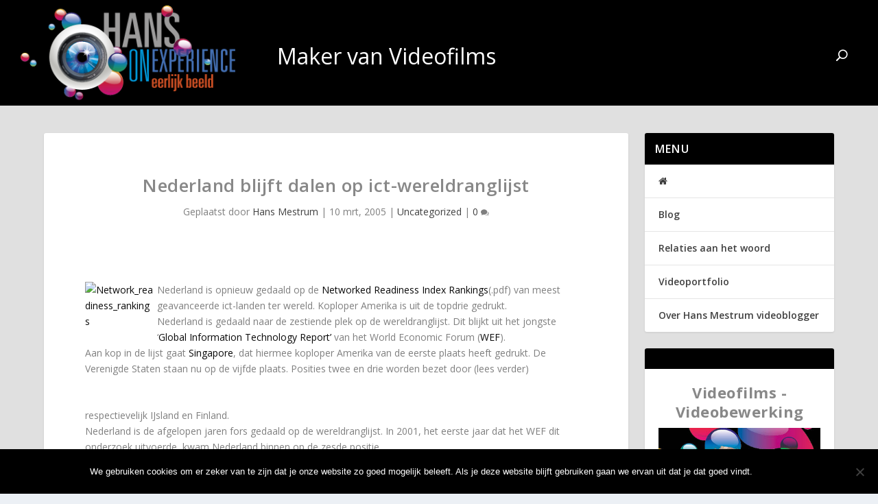

--- FILE ---
content_type: text/html; charset=UTF-8
request_url: https://www.hansonexperience.com/nederland_blijf/
body_size: 21623
content:
<!DOCTYPE html>
<!--[if IE 6]>
<html id="ie6" lang="nl-NL">
<![endif]-->
<!--[if IE 7]>
<html id="ie7" lang="nl-NL">
<![endif]-->
<!--[if IE 8]>
<html id="ie8" lang="nl-NL">
<![endif]-->
<!--[if !(IE 6) | !(IE 7) | !(IE 8)  ]><!-->
<html lang="nl-NL">
<!--<![endif]-->
<head>
	<meta charset="UTF-8" />
			
	<meta http-equiv="X-UA-Compatible" content="IE=edge">
	<link rel="pingback" href="https://www.hansonexperience.com/blog/xmlrpc.php" />

		<!--[if lt IE 9]>
	<script src="https://www.hansonexperience.com/blog/wp-content/themes/Extra/scripts/ext/html5.js" type="text/javascript"></script>
	<![endif]-->

	<script type="text/javascript">
		document.documentElement.className = 'js';
	</script>

	<meta name='robots' content='index, follow, max-image-preview:large, max-snippet:-1, max-video-preview:-1' />
<script type="text/javascript">
			let jqueryParams=[],jQuery=function(r){return jqueryParams=[...jqueryParams,r],jQuery},$=function(r){return jqueryParams=[...jqueryParams,r],$};window.jQuery=jQuery,window.$=jQuery;let customHeadScripts=!1;jQuery.fn=jQuery.prototype={},$.fn=jQuery.prototype={},jQuery.noConflict=function(r){if(window.jQuery)return jQuery=window.jQuery,$=window.jQuery,customHeadScripts=!0,jQuery.noConflict},jQuery.ready=function(r){jqueryParams=[...jqueryParams,r]},$.ready=function(r){jqueryParams=[...jqueryParams,r]},jQuery.load=function(r){jqueryParams=[...jqueryParams,r]},$.load=function(r){jqueryParams=[...jqueryParams,r]},jQuery.fn.ready=function(r){jqueryParams=[...jqueryParams,r]},$.fn.ready=function(r){jqueryParams=[...jqueryParams,r]};</script>
	<!-- This site is optimized with the Yoast SEO plugin v26.3 - https://yoast.com/wordpress/plugins/seo/ -->
	<title>Nederland blijft dalen op ict-wereldranglijst - Hans ON Experience</title>
	<link rel="canonical" href="https://www.hansonexperience.com/nederland_blijf/" />
	<meta property="og:locale" content="nl_NL" />
	<meta property="og:type" content="article" />
	<meta property="og:title" content="Nederland blijft dalen op ict-wereldranglijst - Hans ON Experience" />
	<meta property="og:description" content="Nederland is gedaald naar de zestiende plek op de wereldranglijst. Dit blijkt uit het jongste rapport van het World Economic Forum. Lees wie er aan kop gaat." />
	<meta property="og:url" content="https://www.hansonexperience.com/nederland_blijf/" />
	<meta property="og:site_name" content="Hans ON Experience" />
	<meta property="article:publisher" content="http://www.facebook.com/hans.mestrum" />
	<meta property="article:author" content="http://www.facebook.com/hans.mestrum" />
	<meta property="article:published_time" content="2005-03-10T15:43:47+00:00" />
	<meta property="article:modified_time" content="2013-09-23T14:51:57+00:00" />
	<meta property="og:image" content="http://www.hansonexperience.com/my_weblog/images/network_readiness_rankings.jpg" />
	<meta name="author" content="Hans Mestrum" />
	<meta name="twitter:card" content="summary_large_image" />
	<meta name="twitter:creator" content="@hansmestrum" />
	<meta name="twitter:site" content="@hansmestrum" />
	<meta name="twitter:label1" content="Geschreven door" />
	<meta name="twitter:data1" content="Hans Mestrum" />
	<meta name="twitter:label2" content="Geschatte leestijd" />
	<meta name="twitter:data2" content="1 minuut" />
	<script type="application/ld+json" class="yoast-schema-graph">{"@context":"https://schema.org","@graph":[{"@type":"Article","@id":"https://www.hansonexperience.com/nederland_blijf/#article","isPartOf":{"@id":"https://www.hansonexperience.com/nederland_blijf/"},"author":{"name":"Hans Mestrum","@id":"https://www.hansonexperience.com/#/schema/person/28087732cc819aa80e301eb3697b2465"},"headline":"Nederland blijft dalen op ict-wereldranglijst","datePublished":"2005-03-10T15:43:47+00:00","dateModified":"2013-09-23T14:51:57+00:00","mainEntityOfPage":{"@id":"https://www.hansonexperience.com/nederland_blijf/"},"wordCount":184,"commentCount":0,"publisher":{"@id":"https://www.hansonexperience.com/#organization"},"image":{"@id":"https://www.hansonexperience.com/nederland_blijf/#primaryimage"},"thumbnailUrl":"http://www.hansonexperience.com/my_weblog/images/network_readiness_rankings.jpg","articleSection":["Uncategorized"],"inLanguage":"nl-NL","potentialAction":[{"@type":"CommentAction","name":"Comment","target":["https://www.hansonexperience.com/nederland_blijf/#respond"]}]},{"@type":"WebPage","@id":"https://www.hansonexperience.com/nederland_blijf/","url":"https://www.hansonexperience.com/nederland_blijf/","name":"Nederland blijft dalen op ict-wereldranglijst - Hans ON Experience","isPartOf":{"@id":"https://www.hansonexperience.com/#website"},"primaryImageOfPage":{"@id":"https://www.hansonexperience.com/nederland_blijf/#primaryimage"},"image":{"@id":"https://www.hansonexperience.com/nederland_blijf/#primaryimage"},"thumbnailUrl":"http://www.hansonexperience.com/my_weblog/images/network_readiness_rankings.jpg","datePublished":"2005-03-10T15:43:47+00:00","dateModified":"2013-09-23T14:51:57+00:00","breadcrumb":{"@id":"https://www.hansonexperience.com/nederland_blijf/#breadcrumb"},"inLanguage":"nl-NL","potentialAction":[{"@type":"ReadAction","target":["https://www.hansonexperience.com/nederland_blijf/"]}]},{"@type":"ImageObject","inLanguage":"nl-NL","@id":"https://www.hansonexperience.com/nederland_blijf/#primaryimage","url":"http://www.hansonexperience.com/my_weblog/images/network_readiness_rankings.jpg","contentUrl":"http://www.hansonexperience.com/my_weblog/images/network_readiness_rankings.jpg"},{"@type":"BreadcrumbList","@id":"https://www.hansonexperience.com/nederland_blijf/#breadcrumb","itemListElement":[{"@type":"ListItem","position":1,"name":"Home","item":"https://www.hansonexperience.com/"},{"@type":"ListItem","position":2,"name":"Nederland blijft dalen op ict-wereldranglijst"}]},{"@type":"WebSite","@id":"https://www.hansonexperience.com/#website","url":"https://www.hansonexperience.com/","name":"Hans ON Experience","description":"","publisher":{"@id":"https://www.hansonexperience.com/#organization"},"potentialAction":[{"@type":"SearchAction","target":{"@type":"EntryPoint","urlTemplate":"https://www.hansonexperience.com/?s={search_term_string}"},"query-input":{"@type":"PropertyValueSpecification","valueRequired":true,"valueName":"search_term_string"}}],"inLanguage":"nl-NL"},{"@type":"Organization","@id":"https://www.hansonexperience.com/#organization","name":"Hans ON Experience","url":"https://www.hansonexperience.com/","logo":{"@type":"ImageObject","inLanguage":"nl-NL","@id":"https://www.hansonexperience.com/#/schema/logo/image/","url":"https://www.hansonexperience.com/blog/wp-content/uploads/2017/01/logo2.png","contentUrl":"https://www.hansonexperience.com/blog/wp-content/uploads/2017/01/logo2.png","width":660,"height":292,"caption":"Hans ON Experience"},"image":{"@id":"https://www.hansonexperience.com/#/schema/logo/image/"},"sameAs":["http://www.facebook.com/hans.mestrum","https://x.com/hansmestrum","https://www.instagram.com/hansmestrum/","https://nl.linkedin.com/in/hansmestrum","https://www.pinterest.com/hansmestrum/","https://www.youtube.com/hansmestrum"]},{"@type":"Person","@id":"https://www.hansonexperience.com/#/schema/person/28087732cc819aa80e301eb3697b2465","name":"Hans Mestrum","image":{"@type":"ImageObject","inLanguage":"nl-NL","@id":"https://www.hansonexperience.com/#/schema/person/image/","url":"https://secure.gravatar.com/avatar/037f91f0cdf4284cfebe70a41fc7fa4320138d30b500357e4efa5320790530ec?s=96&d=identicon&r=g","contentUrl":"https://secure.gravatar.com/avatar/037f91f0cdf4284cfebe70a41fc7fa4320138d30b500357e4efa5320790530ec?s=96&d=identicon&r=g","caption":"Hans Mestrum"},"description":"Hans is al 12 jaar bezig op het gebied van Social &amp; Media. Vooral als videoblogger van projecten, evenementen etc. Per 1 januari 2016 is hij als videofilmer en videoblogger werkzaam in zijn eigen bedrijf hans ON experience. Hij maakt korte video's van evenementen, huldigingen, voorlichting, productintroducties, kennisoverdracht, presentaties, interviews, bevlogen mensen, open dagen etc. Schroom niet om hem om informatie te vragen wat hij voor jou kan betekenen. Bekijk ook zijn profiel website of kijk hieronder voor zijn online présence.","sameAs":["http://www.facebook.com/hans.mestrum","https://instagram.com/hansmestrum","https://nl.linkedin.com/in/hansmestrum","https://nl.pinterest.com/hansmestrum/","https://x.com/hansmestrum","http://www.youtube.com/hansmestrum"]}]}</script>
	<!-- / Yoast SEO plugin. -->


<link rel='dns-prefetch' href='//fonts.googleapis.com' />
<link rel="alternate" type="application/rss+xml" title="Hans ON Experience &raquo; feed" href="https://www.hansonexperience.com/feed/" />
<link rel="alternate" type="application/rss+xml" title="Hans ON Experience &raquo; reacties feed" href="https://www.hansonexperience.com/comments/feed/" />
<meta content="Extra Child Theme v.1.3.6.1471880599" name="generator"/><link rel='stylesheet' id='cookie-notice-front-css' href='https://www.hansonexperience.com/blog/wp-content/plugins/cookie-notice/css/front.min.css?ver=2.5.8' type='text/css' media='all' />
<link rel='stylesheet' id='extra-style-parent-css' href='https://www.hansonexperience.com/blog/wp-content/themes/Extra/style.min.css?ver=4.27.4' type='text/css' media='all' />
<style id='extra-dynamic-critical-inline-css' type='text/css'>
@font-face{font-family:ETmodules;font-display:block;src:url(//www.hansonexperience.com/blog/wp-content/themes/Extra/core/admin/fonts/modules/all/modules.eot);src:url(//www.hansonexperience.com/blog/wp-content/themes/Extra/core/admin/fonts/modules/all/modules.eot?#iefix) format("embedded-opentype"),url(//www.hansonexperience.com/blog/wp-content/themes/Extra/core/admin/fonts/modules/all/modules.woff) format("woff"),url(//www.hansonexperience.com/blog/wp-content/themes/Extra/core/admin/fonts/modules/all/modules.ttf) format("truetype"),url(//www.hansonexperience.com/blog/wp-content/themes/Extra/core/admin/fonts/modules/all/modules.svg#ETmodules) format("svg");font-weight:400;font-style:normal}
.et_audio_content,.et_link_content,.et_quote_content{background-color:#2ea3f2}.et_pb_post .et-pb-controllers a{margin-bottom:10px}.format-gallery .et-pb-controllers{bottom:0}.et_pb_blog_grid .et_audio_content{margin-bottom:19px}.et_pb_row .et_pb_blog_grid .et_pb_post .et_pb_slide{min-height:180px}.et_audio_content .wp-block-audio{margin:0;padding:0}.et_audio_content h2{line-height:44px}.et_pb_column_1_2 .et_audio_content h2,.et_pb_column_1_3 .et_audio_content h2,.et_pb_column_1_4 .et_audio_content h2,.et_pb_column_1_5 .et_audio_content h2,.et_pb_column_1_6 .et_audio_content h2,.et_pb_column_2_5 .et_audio_content h2,.et_pb_column_3_5 .et_audio_content h2,.et_pb_column_3_8 .et_audio_content h2{margin-bottom:9px;margin-top:0}.et_pb_column_1_2 .et_audio_content,.et_pb_column_3_5 .et_audio_content{padding:35px 40px}.et_pb_column_1_2 .et_audio_content h2,.et_pb_column_3_5 .et_audio_content h2{line-height:32px}.et_pb_column_1_3 .et_audio_content,.et_pb_column_1_4 .et_audio_content,.et_pb_column_1_5 .et_audio_content,.et_pb_column_1_6 .et_audio_content,.et_pb_column_2_5 .et_audio_content,.et_pb_column_3_8 .et_audio_content{padding:35px 20px}.et_pb_column_1_3 .et_audio_content h2,.et_pb_column_1_4 .et_audio_content h2,.et_pb_column_1_5 .et_audio_content h2,.et_pb_column_1_6 .et_audio_content h2,.et_pb_column_2_5 .et_audio_content h2,.et_pb_column_3_8 .et_audio_content h2{font-size:18px;line-height:26px}article.et_pb_has_overlay .et_pb_blog_image_container{position:relative}.et_pb_post>.et_main_video_container{position:relative;margin-bottom:30px}.et_pb_post .et_pb_video_overlay .et_pb_video_play{color:#fff}.et_pb_post .et_pb_video_overlay_hover:hover{background:rgba(0,0,0,.6)}.et_audio_content,.et_link_content,.et_quote_content{text-align:center;word-wrap:break-word;position:relative;padding:50px 60px}.et_audio_content h2,.et_link_content a.et_link_main_url,.et_link_content h2,.et_quote_content blockquote cite,.et_quote_content blockquote p{color:#fff!important}.et_quote_main_link{position:absolute;text-indent:-9999px;width:100%;height:100%;display:block;top:0;left:0}.et_quote_content blockquote{padding:0;margin:0;border:none}.et_audio_content h2,.et_link_content h2,.et_quote_content blockquote p{margin-top:0}.et_audio_content h2{margin-bottom:20px}.et_audio_content h2,.et_link_content h2,.et_quote_content blockquote p{line-height:44px}.et_link_content a.et_link_main_url,.et_quote_content blockquote cite{font-size:18px;font-weight:200}.et_quote_content blockquote cite{font-style:normal}.et_pb_column_2_3 .et_quote_content{padding:50px 42px 45px}.et_pb_column_2_3 .et_audio_content,.et_pb_column_2_3 .et_link_content{padding:40px 40px 45px}.et_pb_column_1_2 .et_audio_content,.et_pb_column_1_2 .et_link_content,.et_pb_column_1_2 .et_quote_content,.et_pb_column_3_5 .et_audio_content,.et_pb_column_3_5 .et_link_content,.et_pb_column_3_5 .et_quote_content{padding:35px 40px}.et_pb_column_1_2 .et_quote_content blockquote p,.et_pb_column_3_5 .et_quote_content blockquote p{font-size:26px;line-height:32px}.et_pb_column_1_2 .et_audio_content h2,.et_pb_column_1_2 .et_link_content h2,.et_pb_column_3_5 .et_audio_content h2,.et_pb_column_3_5 .et_link_content h2{line-height:32px}.et_pb_column_1_2 .et_link_content a.et_link_main_url,.et_pb_column_1_2 .et_quote_content blockquote cite,.et_pb_column_3_5 .et_link_content a.et_link_main_url,.et_pb_column_3_5 .et_quote_content blockquote cite{font-size:14px}.et_pb_column_1_3 .et_quote_content,.et_pb_column_1_4 .et_quote_content,.et_pb_column_1_5 .et_quote_content,.et_pb_column_1_6 .et_quote_content,.et_pb_column_2_5 .et_quote_content,.et_pb_column_3_8 .et_quote_content{padding:35px 30px 32px}.et_pb_column_1_3 .et_audio_content,.et_pb_column_1_3 .et_link_content,.et_pb_column_1_4 .et_audio_content,.et_pb_column_1_4 .et_link_content,.et_pb_column_1_5 .et_audio_content,.et_pb_column_1_5 .et_link_content,.et_pb_column_1_6 .et_audio_content,.et_pb_column_1_6 .et_link_content,.et_pb_column_2_5 .et_audio_content,.et_pb_column_2_5 .et_link_content,.et_pb_column_3_8 .et_audio_content,.et_pb_column_3_8 .et_link_content{padding:35px 20px}.et_pb_column_1_3 .et_audio_content h2,.et_pb_column_1_3 .et_link_content h2,.et_pb_column_1_3 .et_quote_content blockquote p,.et_pb_column_1_4 .et_audio_content h2,.et_pb_column_1_4 .et_link_content h2,.et_pb_column_1_4 .et_quote_content blockquote p,.et_pb_column_1_5 .et_audio_content h2,.et_pb_column_1_5 .et_link_content h2,.et_pb_column_1_5 .et_quote_content blockquote p,.et_pb_column_1_6 .et_audio_content h2,.et_pb_column_1_6 .et_link_content h2,.et_pb_column_1_6 .et_quote_content blockquote p,.et_pb_column_2_5 .et_audio_content h2,.et_pb_column_2_5 .et_link_content h2,.et_pb_column_2_5 .et_quote_content blockquote p,.et_pb_column_3_8 .et_audio_content h2,.et_pb_column_3_8 .et_link_content h2,.et_pb_column_3_8 .et_quote_content blockquote p{font-size:18px;line-height:26px}.et_pb_column_1_3 .et_link_content a.et_link_main_url,.et_pb_column_1_3 .et_quote_content blockquote cite,.et_pb_column_1_4 .et_link_content a.et_link_main_url,.et_pb_column_1_4 .et_quote_content blockquote cite,.et_pb_column_1_5 .et_link_content a.et_link_main_url,.et_pb_column_1_5 .et_quote_content blockquote cite,.et_pb_column_1_6 .et_link_content a.et_link_main_url,.et_pb_column_1_6 .et_quote_content blockquote cite,.et_pb_column_2_5 .et_link_content a.et_link_main_url,.et_pb_column_2_5 .et_quote_content blockquote cite,.et_pb_column_3_8 .et_link_content a.et_link_main_url,.et_pb_column_3_8 .et_quote_content blockquote cite{font-size:14px}.et_pb_post .et_pb_gallery_post_type .et_pb_slide{min-height:500px;background-size:cover!important;background-position:top}.format-gallery .et_pb_slider.gallery-not-found .et_pb_slide{box-shadow:inset 0 0 10px rgba(0,0,0,.1)}.format-gallery .et_pb_slider:hover .et-pb-arrow-prev{left:0}.format-gallery .et_pb_slider:hover .et-pb-arrow-next{right:0}.et_pb_post>.et_pb_slider{margin-bottom:30px}.et_pb_column_3_4 .et_pb_post .et_pb_slide{min-height:442px}.et_pb_column_2_3 .et_pb_post .et_pb_slide{min-height:390px}.et_pb_column_1_2 .et_pb_post .et_pb_slide,.et_pb_column_3_5 .et_pb_post .et_pb_slide{min-height:284px}.et_pb_column_1_3 .et_pb_post .et_pb_slide,.et_pb_column_2_5 .et_pb_post .et_pb_slide,.et_pb_column_3_8 .et_pb_post .et_pb_slide{min-height:180px}.et_pb_column_1_4 .et_pb_post .et_pb_slide,.et_pb_column_1_5 .et_pb_post .et_pb_slide,.et_pb_column_1_6 .et_pb_post .et_pb_slide{min-height:125px}.et_pb_portfolio.et_pb_section_parallax .pagination,.et_pb_portfolio.et_pb_section_video .pagination,.et_pb_portfolio_grid.et_pb_section_parallax .pagination,.et_pb_portfolio_grid.et_pb_section_video .pagination{position:relative}.et_pb_bg_layout_light .et_pb_post .post-meta,.et_pb_bg_layout_light .et_pb_post .post-meta a,.et_pb_bg_layout_light .et_pb_post p{color:#666}.et_pb_bg_layout_dark .et_pb_post .post-meta,.et_pb_bg_layout_dark .et_pb_post .post-meta a,.et_pb_bg_layout_dark .et_pb_post p{color:inherit}.et_pb_text_color_dark .et_audio_content h2,.et_pb_text_color_dark .et_link_content a.et_link_main_url,.et_pb_text_color_dark .et_link_content h2,.et_pb_text_color_dark .et_quote_content blockquote cite,.et_pb_text_color_dark .et_quote_content blockquote p{color:#666!important}.et_pb_text_color_dark.et_audio_content h2,.et_pb_text_color_dark.et_link_content a.et_link_main_url,.et_pb_text_color_dark.et_link_content h2,.et_pb_text_color_dark.et_quote_content blockquote cite,.et_pb_text_color_dark.et_quote_content blockquote p{color:#bbb!important}.et_pb_text_color_dark.et_audio_content,.et_pb_text_color_dark.et_link_content,.et_pb_text_color_dark.et_quote_content{background-color:#e8e8e8}@media (min-width:981px) and (max-width:1100px){.et_quote_content{padding:50px 70px 45px}.et_pb_column_2_3 .et_quote_content{padding:50px 50px 45px}.et_pb_column_1_2 .et_quote_content,.et_pb_column_3_5 .et_quote_content{padding:35px 47px 30px}.et_pb_column_1_3 .et_quote_content,.et_pb_column_1_4 .et_quote_content,.et_pb_column_1_5 .et_quote_content,.et_pb_column_1_6 .et_quote_content,.et_pb_column_2_5 .et_quote_content,.et_pb_column_3_8 .et_quote_content{padding:35px 25px 32px}.et_pb_column_4_4 .et_pb_post .et_pb_slide{min-height:534px}.et_pb_column_3_4 .et_pb_post .et_pb_slide{min-height:392px}.et_pb_column_2_3 .et_pb_post .et_pb_slide{min-height:345px}.et_pb_column_1_2 .et_pb_post .et_pb_slide,.et_pb_column_3_5 .et_pb_post .et_pb_slide{min-height:250px}.et_pb_column_1_3 .et_pb_post .et_pb_slide,.et_pb_column_2_5 .et_pb_post .et_pb_slide,.et_pb_column_3_8 .et_pb_post .et_pb_slide{min-height:155px}.et_pb_column_1_4 .et_pb_post .et_pb_slide,.et_pb_column_1_5 .et_pb_post .et_pb_slide,.et_pb_column_1_6 .et_pb_post .et_pb_slide{min-height:108px}}@media (max-width:980px){.et_pb_bg_layout_dark_tablet .et_audio_content h2{color:#fff!important}.et_pb_text_color_dark_tablet.et_audio_content h2{color:#bbb!important}.et_pb_text_color_dark_tablet.et_audio_content{background-color:#e8e8e8}.et_pb_bg_layout_dark_tablet .et_audio_content h2,.et_pb_bg_layout_dark_tablet .et_link_content a.et_link_main_url,.et_pb_bg_layout_dark_tablet .et_link_content h2,.et_pb_bg_layout_dark_tablet .et_quote_content blockquote cite,.et_pb_bg_layout_dark_tablet .et_quote_content blockquote p{color:#fff!important}.et_pb_text_color_dark_tablet .et_audio_content h2,.et_pb_text_color_dark_tablet .et_link_content a.et_link_main_url,.et_pb_text_color_dark_tablet .et_link_content h2,.et_pb_text_color_dark_tablet .et_quote_content blockquote cite,.et_pb_text_color_dark_tablet .et_quote_content blockquote p{color:#666!important}.et_pb_text_color_dark_tablet.et_audio_content h2,.et_pb_text_color_dark_tablet.et_link_content a.et_link_main_url,.et_pb_text_color_dark_tablet.et_link_content h2,.et_pb_text_color_dark_tablet.et_quote_content blockquote cite,.et_pb_text_color_dark_tablet.et_quote_content blockquote p{color:#bbb!important}.et_pb_text_color_dark_tablet.et_audio_content,.et_pb_text_color_dark_tablet.et_link_content,.et_pb_text_color_dark_tablet.et_quote_content{background-color:#e8e8e8}}@media (min-width:768px) and (max-width:980px){.et_audio_content h2{font-size:26px!important;line-height:44px!important;margin-bottom:24px!important}.et_pb_post>.et_pb_gallery_post_type>.et_pb_slides>.et_pb_slide{min-height:384px!important}.et_quote_content{padding:50px 43px 45px!important}.et_quote_content blockquote p{font-size:26px!important;line-height:44px!important}.et_quote_content blockquote cite{font-size:18px!important}.et_link_content{padding:40px 40px 45px}.et_link_content h2{font-size:26px!important;line-height:44px!important}.et_link_content a.et_link_main_url{font-size:18px!important}}@media (max-width:767px){.et_audio_content h2,.et_link_content h2,.et_quote_content,.et_quote_content blockquote p{font-size:20px!important;line-height:26px!important}.et_audio_content,.et_link_content{padding:35px 20px!important}.et_audio_content h2{margin-bottom:9px!important}.et_pb_bg_layout_dark_phone .et_audio_content h2{color:#fff!important}.et_pb_text_color_dark_phone.et_audio_content{background-color:#e8e8e8}.et_link_content a.et_link_main_url,.et_quote_content blockquote cite{font-size:14px!important}.format-gallery .et-pb-controllers{height:auto}.et_pb_post>.et_pb_gallery_post_type>.et_pb_slides>.et_pb_slide{min-height:222px!important}.et_pb_bg_layout_dark_phone .et_audio_content h2,.et_pb_bg_layout_dark_phone .et_link_content a.et_link_main_url,.et_pb_bg_layout_dark_phone .et_link_content h2,.et_pb_bg_layout_dark_phone .et_quote_content blockquote cite,.et_pb_bg_layout_dark_phone .et_quote_content blockquote p{color:#fff!important}.et_pb_text_color_dark_phone .et_audio_content h2,.et_pb_text_color_dark_phone .et_link_content a.et_link_main_url,.et_pb_text_color_dark_phone .et_link_content h2,.et_pb_text_color_dark_phone .et_quote_content blockquote cite,.et_pb_text_color_dark_phone .et_quote_content blockquote p{color:#666!important}.et_pb_text_color_dark_phone.et_audio_content h2,.et_pb_text_color_dark_phone.et_link_content a.et_link_main_url,.et_pb_text_color_dark_phone.et_link_content h2,.et_pb_text_color_dark_phone.et_quote_content blockquote cite,.et_pb_text_color_dark_phone.et_quote_content blockquote p{color:#bbb!important}.et_pb_text_color_dark_phone.et_audio_content,.et_pb_text_color_dark_phone.et_link_content,.et_pb_text_color_dark_phone.et_quote_content{background-color:#e8e8e8}}@media (max-width:479px){.et_pb_column_1_2 .et_pb_carousel_item .et_pb_video_play,.et_pb_column_1_3 .et_pb_carousel_item .et_pb_video_play,.et_pb_column_2_3 .et_pb_carousel_item .et_pb_video_play,.et_pb_column_2_5 .et_pb_carousel_item .et_pb_video_play,.et_pb_column_3_5 .et_pb_carousel_item .et_pb_video_play,.et_pb_column_3_8 .et_pb_carousel_item .et_pb_video_play{font-size:1.5rem;line-height:1.5rem;margin-left:-.75rem;margin-top:-.75rem}.et_audio_content,.et_quote_content{padding:35px 20px!important}.et_pb_post>.et_pb_gallery_post_type>.et_pb_slides>.et_pb_slide{min-height:156px!important}}.et_full_width_page .et_gallery_item{float:left;width:20.875%;margin:0 5.5% 5.5% 0}.et_full_width_page .et_gallery_item:nth-child(3n){margin-right:5.5%}.et_full_width_page .et_gallery_item:nth-child(3n+1){clear:none}.et_full_width_page .et_gallery_item:nth-child(4n){margin-right:0}.et_full_width_page .et_gallery_item:nth-child(4n+1){clear:both}
.et_pb_slider{position:relative;overflow:hidden}.et_pb_slide{padding:0 6%;background-size:cover;background-position:50%;background-repeat:no-repeat}.et_pb_slider .et_pb_slide{display:none;float:left;margin-right:-100%;position:relative;width:100%;text-align:center;list-style:none!important;background-position:50%;background-size:100%;background-size:cover}.et_pb_slider .et_pb_slide:first-child{display:list-item}.et-pb-controllers{position:absolute;bottom:20px;left:0;width:100%;text-align:center;z-index:10}.et-pb-controllers a{display:inline-block;background-color:hsla(0,0%,100%,.5);text-indent:-9999px;border-radius:7px;width:7px;height:7px;margin-right:10px;padding:0;opacity:.5}.et-pb-controllers .et-pb-active-control{opacity:1}.et-pb-controllers a:last-child{margin-right:0}.et-pb-controllers .et-pb-active-control{background-color:#fff}.et_pb_slides .et_pb_temp_slide{display:block}.et_pb_slides:after{content:"";display:block;clear:both;visibility:hidden;line-height:0;height:0;width:0}@media (max-width:980px){.et_pb_bg_layout_light_tablet .et-pb-controllers .et-pb-active-control{background-color:#333}.et_pb_bg_layout_light_tablet .et-pb-controllers a{background-color:rgba(0,0,0,.3)}.et_pb_bg_layout_light_tablet .et_pb_slide_content{color:#333}.et_pb_bg_layout_dark_tablet .et_pb_slide_description{text-shadow:0 1px 3px rgba(0,0,0,.3)}.et_pb_bg_layout_dark_tablet .et_pb_slide_content{color:#fff}.et_pb_bg_layout_dark_tablet .et-pb-controllers .et-pb-active-control{background-color:#fff}.et_pb_bg_layout_dark_tablet .et-pb-controllers a{background-color:hsla(0,0%,100%,.5)}}@media (max-width:767px){.et-pb-controllers{position:absolute;bottom:5%;left:0;width:100%;text-align:center;z-index:10;height:14px}.et_transparent_nav .et_pb_section:first-child .et-pb-controllers{bottom:18px}.et_pb_bg_layout_light_phone.et_pb_slider_with_overlay .et_pb_slide_overlay_container,.et_pb_bg_layout_light_phone.et_pb_slider_with_text_overlay .et_pb_text_overlay_wrapper{background-color:hsla(0,0%,100%,.9)}.et_pb_bg_layout_light_phone .et-pb-controllers .et-pb-active-control{background-color:#333}.et_pb_bg_layout_dark_phone.et_pb_slider_with_overlay .et_pb_slide_overlay_container,.et_pb_bg_layout_dark_phone.et_pb_slider_with_text_overlay .et_pb_text_overlay_wrapper,.et_pb_bg_layout_light_phone .et-pb-controllers a{background-color:rgba(0,0,0,.3)}.et_pb_bg_layout_dark_phone .et-pb-controllers .et-pb-active-control{background-color:#fff}.et_pb_bg_layout_dark_phone .et-pb-controllers a{background-color:hsla(0,0%,100%,.5)}}.et_mobile_device .et_pb_slider_parallax .et_pb_slide,.et_mobile_device .et_pb_slides .et_parallax_bg.et_pb_parallax_css{background-attachment:scroll}
.et-pb-arrow-next,.et-pb-arrow-prev{position:absolute;top:50%;z-index:100;font-size:48px;color:#fff;margin-top:-24px;transition:all .2s ease-in-out;opacity:0}.et_pb_bg_layout_light .et-pb-arrow-next,.et_pb_bg_layout_light .et-pb-arrow-prev{color:#333}.et_pb_slider:hover .et-pb-arrow-prev{left:22px;opacity:1}.et_pb_slider:hover .et-pb-arrow-next{right:22px;opacity:1}.et_pb_bg_layout_light .et-pb-controllers .et-pb-active-control{background-color:#333}.et_pb_bg_layout_light .et-pb-controllers a{background-color:rgba(0,0,0,.3)}.et-pb-arrow-next:hover,.et-pb-arrow-prev:hover{text-decoration:none}.et-pb-arrow-next span,.et-pb-arrow-prev span{display:none}.et-pb-arrow-prev{left:-22px}.et-pb-arrow-next{right:-22px}.et-pb-arrow-prev:before{content:"4"}.et-pb-arrow-next:before{content:"5"}.format-gallery .et-pb-arrow-next,.format-gallery .et-pb-arrow-prev{color:#fff}.et_pb_column_1_3 .et_pb_slider:hover .et-pb-arrow-prev,.et_pb_column_1_4 .et_pb_slider:hover .et-pb-arrow-prev,.et_pb_column_1_5 .et_pb_slider:hover .et-pb-arrow-prev,.et_pb_column_1_6 .et_pb_slider:hover .et-pb-arrow-prev,.et_pb_column_2_5 .et_pb_slider:hover .et-pb-arrow-prev{left:0}.et_pb_column_1_3 .et_pb_slider:hover .et-pb-arrow-next,.et_pb_column_1_4 .et_pb_slider:hover .et-pb-arrow-prev,.et_pb_column_1_5 .et_pb_slider:hover .et-pb-arrow-prev,.et_pb_column_1_6 .et_pb_slider:hover .et-pb-arrow-prev,.et_pb_column_2_5 .et_pb_slider:hover .et-pb-arrow-next{right:0}.et_pb_column_1_4 .et_pb_slider .et_pb_slide,.et_pb_column_1_5 .et_pb_slider .et_pb_slide,.et_pb_column_1_6 .et_pb_slider .et_pb_slide{min-height:170px}.et_pb_column_1_4 .et_pb_slider:hover .et-pb-arrow-next,.et_pb_column_1_5 .et_pb_slider:hover .et-pb-arrow-next,.et_pb_column_1_6 .et_pb_slider:hover .et-pb-arrow-next{right:0}@media (max-width:980px){.et_pb_bg_layout_light_tablet .et-pb-arrow-next,.et_pb_bg_layout_light_tablet .et-pb-arrow-prev{color:#333}.et_pb_bg_layout_dark_tablet .et-pb-arrow-next,.et_pb_bg_layout_dark_tablet .et-pb-arrow-prev{color:#fff}}@media (max-width:767px){.et_pb_slider:hover .et-pb-arrow-prev{left:0;opacity:1}.et_pb_slider:hover .et-pb-arrow-next{right:0;opacity:1}.et_pb_bg_layout_light_phone .et-pb-arrow-next,.et_pb_bg_layout_light_phone .et-pb-arrow-prev{color:#333}.et_pb_bg_layout_dark_phone .et-pb-arrow-next,.et_pb_bg_layout_dark_phone .et-pb-arrow-prev{color:#fff}}.et_mobile_device .et-pb-arrow-prev{left:22px;opacity:1}.et_mobile_device .et-pb-arrow-next{right:22px;opacity:1}@media (max-width:767px){.et_mobile_device .et-pb-arrow-prev{left:0;opacity:1}.et_mobile_device .et-pb-arrow-next{right:0;opacity:1}}
.et_overlay{z-index:-1;position:absolute;top:0;left:0;display:block;width:100%;height:100%;background:hsla(0,0%,100%,.9);opacity:0;pointer-events:none;transition:all .3s;border:1px solid #e5e5e5;box-sizing:border-box;-webkit-backface-visibility:hidden;backface-visibility:hidden;-webkit-font-smoothing:antialiased}.et_overlay:before{color:#2ea3f2;content:"\E050";position:absolute;top:50%;left:50%;transform:translate(-50%,-50%);font-size:32px;transition:all .4s}.et_portfolio_image,.et_shop_image{position:relative;display:block}.et_pb_has_overlay:not(.et_pb_image):hover .et_overlay,.et_portfolio_image:hover .et_overlay,.et_shop_image:hover .et_overlay{z-index:3;opacity:1}#ie7 .et_overlay,#ie8 .et_overlay{display:none}.et_pb_module.et_pb_has_overlay{position:relative}.et_pb_module.et_pb_has_overlay .et_overlay,article.et_pb_has_overlay{border:none}
.et_pb_blog_grid .et_audio_container .mejs-container .mejs-controls .mejs-time span{font-size:14px}.et_audio_container .mejs-container{width:auto!important;min-width:unset!important;height:auto!important}.et_audio_container .mejs-container,.et_audio_container .mejs-container .mejs-controls,.et_audio_container .mejs-embed,.et_audio_container .mejs-embed body{background:none;height:auto}.et_audio_container .mejs-controls .mejs-time-rail .mejs-time-loaded,.et_audio_container .mejs-time.mejs-currenttime-container{display:none!important}.et_audio_container .mejs-time{display:block!important;padding:0;margin-left:10px;margin-right:90px;line-height:inherit}.et_audio_container .mejs-android .mejs-time,.et_audio_container .mejs-ios .mejs-time,.et_audio_container .mejs-ipad .mejs-time,.et_audio_container .mejs-iphone .mejs-time{margin-right:0}.et_audio_container .mejs-controls .mejs-horizontal-volume-slider .mejs-horizontal-volume-total,.et_audio_container .mejs-controls .mejs-time-rail .mejs-time-total{background:hsla(0,0%,100%,.5);border-radius:5px;height:4px;margin:8px 0 0;top:0;right:0;left:auto}.et_audio_container .mejs-controls>div{height:20px!important}.et_audio_container .mejs-controls div.mejs-time-rail{padding-top:0;position:relative;display:block!important;margin-left:42px;margin-right:0}.et_audio_container span.mejs-time-total.mejs-time-slider{display:block!important;position:relative!important;max-width:100%;min-width:unset!important}.et_audio_container .mejs-button.mejs-volume-button{width:auto;height:auto;margin-left:auto;position:absolute;right:59px;bottom:-2px}.et_audio_container .mejs-controls .mejs-horizontal-volume-slider .mejs-horizontal-volume-current,.et_audio_container .mejs-controls .mejs-time-rail .mejs-time-current{background:#fff;height:4px;border-radius:5px}.et_audio_container .mejs-controls .mejs-horizontal-volume-slider .mejs-horizontal-volume-handle,.et_audio_container .mejs-controls .mejs-time-rail .mejs-time-handle{display:block;border:none;width:10px}.et_audio_container .mejs-time-rail .mejs-time-handle-content{border-radius:100%;transform:scale(1)}.et_pb_text_color_dark .et_audio_container .mejs-time-rail .mejs-time-handle-content{border-color:#666}.et_audio_container .mejs-time-rail .mejs-time-hovered{height:4px}.et_audio_container .mejs-controls .mejs-horizontal-volume-slider .mejs-horizontal-volume-handle{background:#fff;border-radius:5px;height:10px;position:absolute;top:-3px}.et_audio_container .mejs-container .mejs-controls .mejs-time span{font-size:18px}.et_audio_container .mejs-controls a.mejs-horizontal-volume-slider{display:block!important;height:19px;margin-left:5px;position:absolute;right:0;bottom:0}.et_audio_container .mejs-controls div.mejs-horizontal-volume-slider{height:4px}.et_audio_container .mejs-playpause-button button,.et_audio_container .mejs-volume-button button{background:none!important;margin:0!important;width:auto!important;height:auto!important;position:relative!important;z-index:99}.et_audio_container .mejs-playpause-button button:before{content:"E"!important;font-size:32px;left:0;top:-8px}.et_audio_container .mejs-playpause-button button:before,.et_audio_container .mejs-volume-button button:before{color:#fff}.et_audio_container .mejs-playpause-button{margin-top:-7px!important;width:auto!important;height:auto!important;position:absolute}.et_audio_container .mejs-controls .mejs-button button:focus{outline:none}.et_audio_container .mejs-playpause-button.mejs-pause button:before{content:"`"!important}.et_audio_container .mejs-volume-button button:before{content:"\E068";font-size:18px}.et_pb_text_color_dark .et_audio_container .mejs-controls .mejs-horizontal-volume-slider .mejs-horizontal-volume-total,.et_pb_text_color_dark .et_audio_container .mejs-controls .mejs-time-rail .mejs-time-total{background:hsla(0,0%,60%,.5)}.et_pb_text_color_dark .et_audio_container .mejs-controls .mejs-horizontal-volume-slider .mejs-horizontal-volume-current,.et_pb_text_color_dark .et_audio_container .mejs-controls .mejs-time-rail .mejs-time-current{background:#999}.et_pb_text_color_dark .et_audio_container .mejs-playpause-button button:before,.et_pb_text_color_dark .et_audio_container .mejs-volume-button button:before{color:#666}.et_pb_text_color_dark .et_audio_container .mejs-controls .mejs-horizontal-volume-slider .mejs-horizontal-volume-handle,.et_pb_text_color_dark .mejs-controls .mejs-time-rail .mejs-time-handle{background:#666}.et_pb_text_color_dark .mejs-container .mejs-controls .mejs-time span{color:#999}.et_pb_column_1_3 .et_audio_container .mejs-container .mejs-controls .mejs-time span,.et_pb_column_1_4 .et_audio_container .mejs-container .mejs-controls .mejs-time span,.et_pb_column_1_5 .et_audio_container .mejs-container .mejs-controls .mejs-time span,.et_pb_column_1_6 .et_audio_container .mejs-container .mejs-controls .mejs-time span,.et_pb_column_2_5 .et_audio_container .mejs-container .mejs-controls .mejs-time span,.et_pb_column_3_8 .et_audio_container .mejs-container .mejs-controls .mejs-time span{font-size:14px}.et_audio_container .mejs-container .mejs-controls{padding:0;flex-wrap:wrap;min-width:unset!important;position:relative}@media (max-width:980px){.et_pb_column_1_3 .et_audio_container .mejs-container .mejs-controls .mejs-time span,.et_pb_column_1_4 .et_audio_container .mejs-container .mejs-controls .mejs-time span,.et_pb_column_1_5 .et_audio_container .mejs-container .mejs-controls .mejs-time span,.et_pb_column_1_6 .et_audio_container .mejs-container .mejs-controls .mejs-time span,.et_pb_column_2_5 .et_audio_container .mejs-container .mejs-controls .mejs-time span,.et_pb_column_3_8 .et_audio_container .mejs-container .mejs-controls .mejs-time span{font-size:18px}.et_pb_bg_layout_dark_tablet .et_audio_container .mejs-controls .mejs-horizontal-volume-slider .mejs-horizontal-volume-total,.et_pb_bg_layout_dark_tablet .et_audio_container .mejs-controls .mejs-time-rail .mejs-time-total{background:hsla(0,0%,100%,.5)}.et_pb_bg_layout_dark_tablet .et_audio_container .mejs-controls .mejs-horizontal-volume-slider .mejs-horizontal-volume-current,.et_pb_bg_layout_dark_tablet .et_audio_container .mejs-controls .mejs-time-rail .mejs-time-current{background:#fff}.et_pb_bg_layout_dark_tablet .et_audio_container .mejs-playpause-button button:before,.et_pb_bg_layout_dark_tablet .et_audio_container .mejs-volume-button button:before{color:#fff}.et_pb_bg_layout_dark_tablet .et_audio_container .mejs-controls .mejs-horizontal-volume-slider .mejs-horizontal-volume-handle,.et_pb_bg_layout_dark_tablet .mejs-controls .mejs-time-rail .mejs-time-handle{background:#fff}.et_pb_bg_layout_dark_tablet .mejs-container .mejs-controls .mejs-time span{color:#fff}.et_pb_text_color_dark_tablet .et_audio_container .mejs-controls .mejs-horizontal-volume-slider .mejs-horizontal-volume-total,.et_pb_text_color_dark_tablet .et_audio_container .mejs-controls .mejs-time-rail .mejs-time-total{background:hsla(0,0%,60%,.5)}.et_pb_text_color_dark_tablet .et_audio_container .mejs-controls .mejs-horizontal-volume-slider .mejs-horizontal-volume-current,.et_pb_text_color_dark_tablet .et_audio_container .mejs-controls .mejs-time-rail .mejs-time-current{background:#999}.et_pb_text_color_dark_tablet .et_audio_container .mejs-playpause-button button:before,.et_pb_text_color_dark_tablet .et_audio_container .mejs-volume-button button:before{color:#666}.et_pb_text_color_dark_tablet .et_audio_container .mejs-controls .mejs-horizontal-volume-slider .mejs-horizontal-volume-handle,.et_pb_text_color_dark_tablet .mejs-controls .mejs-time-rail .mejs-time-handle{background:#666}.et_pb_text_color_dark_tablet .mejs-container .mejs-controls .mejs-time span{color:#999}}@media (max-width:767px){.et_audio_container .mejs-container .mejs-controls .mejs-time span{font-size:14px!important}.et_pb_bg_layout_dark_phone .et_audio_container .mejs-controls .mejs-horizontal-volume-slider .mejs-horizontal-volume-total,.et_pb_bg_layout_dark_phone .et_audio_container .mejs-controls .mejs-time-rail .mejs-time-total{background:hsla(0,0%,100%,.5)}.et_pb_bg_layout_dark_phone .et_audio_container .mejs-controls .mejs-horizontal-volume-slider .mejs-horizontal-volume-current,.et_pb_bg_layout_dark_phone .et_audio_container .mejs-controls .mejs-time-rail .mejs-time-current{background:#fff}.et_pb_bg_layout_dark_phone .et_audio_container .mejs-playpause-button button:before,.et_pb_bg_layout_dark_phone .et_audio_container .mejs-volume-button button:before{color:#fff}.et_pb_bg_layout_dark_phone .et_audio_container .mejs-controls .mejs-horizontal-volume-slider .mejs-horizontal-volume-handle,.et_pb_bg_layout_dark_phone .mejs-controls .mejs-time-rail .mejs-time-handle{background:#fff}.et_pb_bg_layout_dark_phone .mejs-container .mejs-controls .mejs-time span{color:#fff}.et_pb_text_color_dark_phone .et_audio_container .mejs-controls .mejs-horizontal-volume-slider .mejs-horizontal-volume-total,.et_pb_text_color_dark_phone .et_audio_container .mejs-controls .mejs-time-rail .mejs-time-total{background:hsla(0,0%,60%,.5)}.et_pb_text_color_dark_phone .et_audio_container .mejs-controls .mejs-horizontal-volume-slider .mejs-horizontal-volume-current,.et_pb_text_color_dark_phone .et_audio_container .mejs-controls .mejs-time-rail .mejs-time-current{background:#999}.et_pb_text_color_dark_phone .et_audio_container .mejs-playpause-button button:before,.et_pb_text_color_dark_phone .et_audio_container .mejs-volume-button button:before{color:#666}.et_pb_text_color_dark_phone .et_audio_container .mejs-controls .mejs-horizontal-volume-slider .mejs-horizontal-volume-handle,.et_pb_text_color_dark_phone .mejs-controls .mejs-time-rail .mejs-time-handle{background:#666}.et_pb_text_color_dark_phone .mejs-container .mejs-controls .mejs-time span{color:#999}}
.et_pb_video_box{display:block;position:relative;z-index:1;line-height:0}.et_pb_video_box video{width:100%!important;height:auto!important}.et_pb_video_overlay{position:absolute;z-index:10;top:0;left:0;height:100%;width:100%;background-size:cover;background-repeat:no-repeat;background-position:50%;cursor:pointer}.et_pb_video_play:before{font-family:ETmodules;content:"I"}.et_pb_video_play{display:block;position:absolute;z-index:100;color:#fff;left:50%;top:50%}.et_pb_column_1_2 .et_pb_video_play,.et_pb_column_2_3 .et_pb_video_play,.et_pb_column_3_4 .et_pb_video_play,.et_pb_column_3_5 .et_pb_video_play,.et_pb_column_4_4 .et_pb_video_play{font-size:6rem;line-height:6rem;margin-left:-3rem;margin-top:-3rem}.et_pb_column_1_3 .et_pb_video_play,.et_pb_column_1_4 .et_pb_video_play,.et_pb_column_1_5 .et_pb_video_play,.et_pb_column_1_6 .et_pb_video_play,.et_pb_column_2_5 .et_pb_video_play,.et_pb_column_3_8 .et_pb_video_play{font-size:3rem;line-height:3rem;margin-left:-1.5rem;margin-top:-1.5rem}.et_pb_bg_layout_light .et_pb_video_play{color:#333}.et_pb_video_overlay_hover{background:transparent;width:100%;height:100%;position:absolute;z-index:100;transition:all .5s ease-in-out}.et_pb_video .et_pb_video_overlay_hover:hover{background:rgba(0,0,0,.6)}@media (min-width:768px) and (max-width:980px){.et_pb_column_1_3 .et_pb_video_play,.et_pb_column_1_4 .et_pb_video_play,.et_pb_column_1_5 .et_pb_video_play,.et_pb_column_1_6 .et_pb_video_play,.et_pb_column_2_5 .et_pb_video_play,.et_pb_column_3_8 .et_pb_video_play{font-size:6rem;line-height:6rem;margin-left:-3rem;margin-top:-3rem}}@media (max-width:980px){.et_pb_bg_layout_light_tablet .et_pb_video_play{color:#333}}@media (max-width:768px){.et_pb_column_1_2 .et_pb_video_play,.et_pb_column_2_3 .et_pb_video_play,.et_pb_column_3_4 .et_pb_video_play,.et_pb_column_3_5 .et_pb_video_play,.et_pb_column_4_4 .et_pb_video_play{font-size:3rem;line-height:3rem;margin-left:-1.5rem;margin-top:-1.5rem}}@media (max-width:767px){.et_pb_bg_layout_light_phone .et_pb_video_play{color:#333}}
.et_post_gallery{padding:0!important;line-height:1.7!important;list-style:none!important}.et_gallery_item{float:left;width:28.353%;margin:0 7.47% 7.47% 0}.blocks-gallery-item,.et_gallery_item{padding-left:0!important}.blocks-gallery-item:before,.et_gallery_item:before{display:none}.et_gallery_item:nth-child(3n){margin-right:0}.et_gallery_item:nth-child(3n+1){clear:both}
.et_pb_post{margin-bottom:60px;word-wrap:break-word}.et_pb_fullwidth_post_content.et_pb_with_border img,.et_pb_post_content.et_pb_with_border img,.et_pb_with_border .et_pb_post .et_pb_slides,.et_pb_with_border .et_pb_post img:not(.woocommerce-placeholder),.et_pb_with_border.et_pb_posts .et_pb_post,.et_pb_with_border.et_pb_posts_nav span.nav-next a,.et_pb_with_border.et_pb_posts_nav span.nav-previous a{border:0 solid #333}.et_pb_post .entry-content{padding-top:30px}.et_pb_post .entry-featured-image-url{display:block;position:relative;margin-bottom:30px}.et_pb_post .entry-title a,.et_pb_post h2 a{text-decoration:none}.et_pb_post .post-meta{font-size:14px;margin-bottom:6px}.et_pb_post .more,.et_pb_post .post-meta a{text-decoration:none}.et_pb_post .more{color:#82c0c7}.et_pb_posts a.more-link{clear:both;display:block}.et_pb_posts .et_pb_post{position:relative}.et_pb_has_overlay.et_pb_post .et_pb_image_container a{display:block;position:relative;overflow:hidden}.et_pb_image_container img,.et_pb_post a img{vertical-align:bottom;max-width:100%}@media (min-width:981px) and (max-width:1100px){.et_pb_post{margin-bottom:42px}}@media (max-width:980px){.et_pb_post{margin-bottom:42px}.et_pb_bg_layout_light_tablet .et_pb_post .post-meta,.et_pb_bg_layout_light_tablet .et_pb_post .post-meta a,.et_pb_bg_layout_light_tablet .et_pb_post p{color:#666}.et_pb_bg_layout_dark_tablet .et_pb_post .post-meta,.et_pb_bg_layout_dark_tablet .et_pb_post .post-meta a,.et_pb_bg_layout_dark_tablet .et_pb_post p{color:inherit}.et_pb_bg_layout_dark_tablet .comment_postinfo a,.et_pb_bg_layout_dark_tablet .comment_postinfo span{color:#fff}}@media (max-width:767px){.et_pb_post{margin-bottom:42px}.et_pb_post>h2{font-size:18px}.et_pb_bg_layout_light_phone .et_pb_post .post-meta,.et_pb_bg_layout_light_phone .et_pb_post .post-meta a,.et_pb_bg_layout_light_phone .et_pb_post p{color:#666}.et_pb_bg_layout_dark_phone .et_pb_post .post-meta,.et_pb_bg_layout_dark_phone .et_pb_post .post-meta a,.et_pb_bg_layout_dark_phone .et_pb_post p{color:inherit}.et_pb_bg_layout_dark_phone .comment_postinfo a,.et_pb_bg_layout_dark_phone .comment_postinfo span{color:#fff}}@media (max-width:479px){.et_pb_post{margin-bottom:42px}.et_pb_post h2{font-size:16px;padding-bottom:0}.et_pb_post .post-meta{color:#666;font-size:14px}}
@media (min-width:981px){.et_pb_gutters3 .et_pb_column,.et_pb_gutters3.et_pb_row .et_pb_column{margin-right:5.5%}.et_pb_gutters3 .et_pb_column_4_4,.et_pb_gutters3.et_pb_row .et_pb_column_4_4{width:100%}.et_pb_gutters3 .et_pb_column_4_4 .et_pb_module,.et_pb_gutters3.et_pb_row .et_pb_column_4_4 .et_pb_module{margin-bottom:2.75%}.et_pb_gutters3 .et_pb_column_3_4,.et_pb_gutters3.et_pb_row .et_pb_column_3_4{width:73.625%}.et_pb_gutters3 .et_pb_column_3_4 .et_pb_module,.et_pb_gutters3.et_pb_row .et_pb_column_3_4 .et_pb_module{margin-bottom:3.735%}.et_pb_gutters3 .et_pb_column_2_3,.et_pb_gutters3.et_pb_row .et_pb_column_2_3{width:64.833%}.et_pb_gutters3 .et_pb_column_2_3 .et_pb_module,.et_pb_gutters3.et_pb_row .et_pb_column_2_3 .et_pb_module{margin-bottom:4.242%}.et_pb_gutters3 .et_pb_column_3_5,.et_pb_gutters3.et_pb_row .et_pb_column_3_5{width:57.8%}.et_pb_gutters3 .et_pb_column_3_5 .et_pb_module,.et_pb_gutters3.et_pb_row .et_pb_column_3_5 .et_pb_module{margin-bottom:4.758%}.et_pb_gutters3 .et_pb_column_1_2,.et_pb_gutters3.et_pb_row .et_pb_column_1_2{width:47.25%}.et_pb_gutters3 .et_pb_column_1_2 .et_pb_module,.et_pb_gutters3.et_pb_row .et_pb_column_1_2 .et_pb_module{margin-bottom:5.82%}.et_pb_gutters3 .et_pb_column_2_5,.et_pb_gutters3.et_pb_row .et_pb_column_2_5{width:36.7%}.et_pb_gutters3 .et_pb_column_2_5 .et_pb_module,.et_pb_gutters3.et_pb_row .et_pb_column_2_5 .et_pb_module{margin-bottom:7.493%}.et_pb_gutters3 .et_pb_column_1_3,.et_pb_gutters3.et_pb_row .et_pb_column_1_3{width:29.6667%}.et_pb_gutters3 .et_pb_column_1_3 .et_pb_module,.et_pb_gutters3.et_pb_row .et_pb_column_1_3 .et_pb_module{margin-bottom:9.27%}.et_pb_gutters3 .et_pb_column_1_4,.et_pb_gutters3.et_pb_row .et_pb_column_1_4{width:20.875%}.et_pb_gutters3 .et_pb_column_1_4 .et_pb_module,.et_pb_gutters3.et_pb_row .et_pb_column_1_4 .et_pb_module{margin-bottom:13.174%}.et_pb_gutters3 .et_pb_column_1_5,.et_pb_gutters3.et_pb_row .et_pb_column_1_5{width:15.6%}.et_pb_gutters3 .et_pb_column_1_5 .et_pb_module,.et_pb_gutters3.et_pb_row .et_pb_column_1_5 .et_pb_module{margin-bottom:17.628%}.et_pb_gutters3 .et_pb_column_1_6,.et_pb_gutters3.et_pb_row .et_pb_column_1_6{width:12.0833%}.et_pb_gutters3 .et_pb_column_1_6 .et_pb_module,.et_pb_gutters3.et_pb_row .et_pb_column_1_6 .et_pb_module{margin-bottom:22.759%}.et_pb_gutters3 .et_full_width_page.woocommerce-page ul.products li.product{width:20.875%;margin-right:5.5%;margin-bottom:5.5%}.et_pb_gutters3.et_left_sidebar.woocommerce-page #main-content ul.products li.product,.et_pb_gutters3.et_right_sidebar.woocommerce-page #main-content ul.products li.product{width:28.353%;margin-right:7.47%}.et_pb_gutters3.et_left_sidebar.woocommerce-page #main-content ul.products.columns-1 li.product,.et_pb_gutters3.et_right_sidebar.woocommerce-page #main-content ul.products.columns-1 li.product{width:100%;margin-right:0}.et_pb_gutters3.et_left_sidebar.woocommerce-page #main-content ul.products.columns-2 li.product,.et_pb_gutters3.et_right_sidebar.woocommerce-page #main-content ul.products.columns-2 li.product{width:48%;margin-right:4%}.et_pb_gutters3.et_left_sidebar.woocommerce-page #main-content ul.products.columns-2 li:nth-child(2n+2),.et_pb_gutters3.et_right_sidebar.woocommerce-page #main-content ul.products.columns-2 li:nth-child(2n+2){margin-right:0}.et_pb_gutters3.et_left_sidebar.woocommerce-page #main-content ul.products.columns-2 li:nth-child(3n+1),.et_pb_gutters3.et_right_sidebar.woocommerce-page #main-content ul.products.columns-2 li:nth-child(3n+1){clear:none}}
@media (min-width:981px){.et_pb_gutter.et_pb_gutters1 #left-area{width:75%}.et_pb_gutter.et_pb_gutters1 #sidebar{width:25%}.et_pb_gutters1.et_right_sidebar #left-area{padding-right:0}.et_pb_gutters1.et_left_sidebar #left-area{padding-left:0}.et_pb_gutter.et_pb_gutters1.et_right_sidebar #main-content .container:before{right:25%!important}.et_pb_gutter.et_pb_gutters1.et_left_sidebar #main-content .container:before{left:25%!important}.et_pb_gutters1 .et_pb_column,.et_pb_gutters1.et_pb_row .et_pb_column{margin-right:0}.et_pb_gutters1 .et_pb_column_4_4,.et_pb_gutters1.et_pb_row .et_pb_column_4_4{width:100%}.et_pb_gutters1 .et_pb_column_4_4 .et_pb_module,.et_pb_gutters1.et_pb_row .et_pb_column_4_4 .et_pb_module{margin-bottom:0}.et_pb_gutters1 .et_pb_column_3_4,.et_pb_gutters1.et_pb_row .et_pb_column_3_4{width:75%}.et_pb_gutters1 .et_pb_column_3_4 .et_pb_module,.et_pb_gutters1.et_pb_row .et_pb_column_3_4 .et_pb_module{margin-bottom:0}.et_pb_gutters1 .et_pb_column_2_3,.et_pb_gutters1.et_pb_row .et_pb_column_2_3{width:66.667%}.et_pb_gutters1 .et_pb_column_2_3 .et_pb_module,.et_pb_gutters1.et_pb_row .et_pb_column_2_3 .et_pb_module{margin-bottom:0}.et_pb_gutters1 .et_pb_column_3_5,.et_pb_gutters1.et_pb_row .et_pb_column_3_5{width:60%}.et_pb_gutters1 .et_pb_column_3_5 .et_pb_module,.et_pb_gutters1.et_pb_row .et_pb_column_3_5 .et_pb_module{margin-bottom:0}.et_pb_gutters1 .et_pb_column_1_2,.et_pb_gutters1.et_pb_row .et_pb_column_1_2{width:50%}.et_pb_gutters1 .et_pb_column_1_2 .et_pb_module,.et_pb_gutters1.et_pb_row .et_pb_column_1_2 .et_pb_module{margin-bottom:0}.et_pb_gutters1 .et_pb_column_2_5,.et_pb_gutters1.et_pb_row .et_pb_column_2_5{width:40%}.et_pb_gutters1 .et_pb_column_2_5 .et_pb_module,.et_pb_gutters1.et_pb_row .et_pb_column_2_5 .et_pb_module{margin-bottom:0}.et_pb_gutters1 .et_pb_column_1_3,.et_pb_gutters1.et_pb_row .et_pb_column_1_3{width:33.3333%}.et_pb_gutters1 .et_pb_column_1_3 .et_pb_module,.et_pb_gutters1.et_pb_row .et_pb_column_1_3 .et_pb_module{margin-bottom:0}.et_pb_gutters1 .et_pb_column_1_4,.et_pb_gutters1.et_pb_row .et_pb_column_1_4{width:25%}.et_pb_gutters1 .et_pb_column_1_4 .et_pb_module,.et_pb_gutters1.et_pb_row .et_pb_column_1_4 .et_pb_module{margin-bottom:0}.et_pb_gutters1 .et_pb_column_1_5,.et_pb_gutters1.et_pb_row .et_pb_column_1_5{width:20%}.et_pb_gutters1 .et_pb_column_1_5 .et_pb_module,.et_pb_gutters1.et_pb_row .et_pb_column_1_5 .et_pb_module{margin-bottom:0}.et_pb_gutters1 .et_pb_column_1_6,.et_pb_gutters1.et_pb_row .et_pb_column_1_6{width:16.6667%}.et_pb_gutters1 .et_pb_column_1_6 .et_pb_module,.et_pb_gutters1.et_pb_row .et_pb_column_1_6 .et_pb_module{margin-bottom:0}.et_pb_gutters1 .et_full_width_page.woocommerce-page ul.products li.product{width:25%;margin-right:0;margin-bottom:0}.et_pb_gutters1.et_left_sidebar.woocommerce-page #main-content ul.products li.product,.et_pb_gutters1.et_right_sidebar.woocommerce-page #main-content ul.products li.product{width:33.333%;margin-right:0}}@media (max-width:980px){.et_pb_gutters1 .et_pb_column,.et_pb_gutters1 .et_pb_column .et_pb_module,.et_pb_gutters1.et_pb_row .et_pb_column,.et_pb_gutters1.et_pb_row .et_pb_column .et_pb_module{margin-bottom:0}.et_pb_gutters1 .et_pb_row_1-2_1-4_1-4>.et_pb_column.et_pb_column_1_4,.et_pb_gutters1 .et_pb_row_1-4_1-4>.et_pb_column.et_pb_column_1_4,.et_pb_gutters1 .et_pb_row_1-4_1-4_1-2>.et_pb_column.et_pb_column_1_4,.et_pb_gutters1 .et_pb_row_1-5_1-5_3-5>.et_pb_column.et_pb_column_1_5,.et_pb_gutters1 .et_pb_row_3-5_1-5_1-5>.et_pb_column.et_pb_column_1_5,.et_pb_gutters1 .et_pb_row_4col>.et_pb_column.et_pb_column_1_4,.et_pb_gutters1 .et_pb_row_5col>.et_pb_column.et_pb_column_1_5,.et_pb_gutters1.et_pb_row_1-2_1-4_1-4>.et_pb_column.et_pb_column_1_4,.et_pb_gutters1.et_pb_row_1-4_1-4>.et_pb_column.et_pb_column_1_4,.et_pb_gutters1.et_pb_row_1-4_1-4_1-2>.et_pb_column.et_pb_column_1_4,.et_pb_gutters1.et_pb_row_1-5_1-5_3-5>.et_pb_column.et_pb_column_1_5,.et_pb_gutters1.et_pb_row_3-5_1-5_1-5>.et_pb_column.et_pb_column_1_5,.et_pb_gutters1.et_pb_row_4col>.et_pb_column.et_pb_column_1_4,.et_pb_gutters1.et_pb_row_5col>.et_pb_column.et_pb_column_1_5{width:50%;margin-right:0}.et_pb_gutters1 .et_pb_row_1-2_1-6_1-6_1-6>.et_pb_column.et_pb_column_1_6,.et_pb_gutters1 .et_pb_row_1-6_1-6_1-6>.et_pb_column.et_pb_column_1_6,.et_pb_gutters1 .et_pb_row_1-6_1-6_1-6_1-2>.et_pb_column.et_pb_column_1_6,.et_pb_gutters1 .et_pb_row_6col>.et_pb_column.et_pb_column_1_6,.et_pb_gutters1.et_pb_row_1-2_1-6_1-6_1-6>.et_pb_column.et_pb_column_1_6,.et_pb_gutters1.et_pb_row_1-6_1-6_1-6>.et_pb_column.et_pb_column_1_6,.et_pb_gutters1.et_pb_row_1-6_1-6_1-6_1-2>.et_pb_column.et_pb_column_1_6,.et_pb_gutters1.et_pb_row_6col>.et_pb_column.et_pb_column_1_6{width:33.333%;margin-right:0}.et_pb_gutters1 .et_pb_row_1-6_1-6_1-6_1-6>.et_pb_column.et_pb_column_1_6,.et_pb_gutters1.et_pb_row_1-6_1-6_1-6_1-6>.et_pb_column.et_pb_column_1_6{width:50%;margin-right:0}}@media (max-width:767px){.et_pb_gutters1 .et_pb_column,.et_pb_gutters1 .et_pb_column .et_pb_module,.et_pb_gutters1.et_pb_row .et_pb_column,.et_pb_gutters1.et_pb_row .et_pb_column .et_pb_module{margin-bottom:0}}@media (max-width:479px){.et_pb_gutters1 .et_pb_column,.et_pb_gutters1.et_pb_row .et_pb_column{margin:0!important}.et_pb_gutters1 .et_pb_column .et_pb_module,.et_pb_gutters1.et_pb_row .et_pb_column .et_pb_module{margin-bottom:0}}
@-webkit-keyframes fadeOutTop{0%{opacity:1;transform:translatey(0)}to{opacity:0;transform:translatey(-60%)}}@keyframes fadeOutTop{0%{opacity:1;transform:translatey(0)}to{opacity:0;transform:translatey(-60%)}}@-webkit-keyframes fadeInTop{0%{opacity:0;transform:translatey(-60%)}to{opacity:1;transform:translatey(0)}}@keyframes fadeInTop{0%{opacity:0;transform:translatey(-60%)}to{opacity:1;transform:translatey(0)}}@-webkit-keyframes fadeInBottom{0%{opacity:0;transform:translatey(60%)}to{opacity:1;transform:translatey(0)}}@keyframes fadeInBottom{0%{opacity:0;transform:translatey(60%)}to{opacity:1;transform:translatey(0)}}@-webkit-keyframes fadeOutBottom{0%{opacity:1;transform:translatey(0)}to{opacity:0;transform:translatey(60%)}}@keyframes fadeOutBottom{0%{opacity:1;transform:translatey(0)}to{opacity:0;transform:translatey(60%)}}@-webkit-keyframes Grow{0%{opacity:0;transform:scaleY(.5)}to{opacity:1;transform:scale(1)}}@keyframes Grow{0%{opacity:0;transform:scaleY(.5)}to{opacity:1;transform:scale(1)}}/*!
	  * Animate.css - http://daneden.me/animate
	  * Licensed under the MIT license - http://opensource.org/licenses/MIT
	  * Copyright (c) 2015 Daniel Eden
	 */@-webkit-keyframes flipInX{0%{transform:perspective(400px) rotateX(90deg);-webkit-animation-timing-function:ease-in;animation-timing-function:ease-in;opacity:0}40%{transform:perspective(400px) rotateX(-20deg);-webkit-animation-timing-function:ease-in;animation-timing-function:ease-in}60%{transform:perspective(400px) rotateX(10deg);opacity:1}80%{transform:perspective(400px) rotateX(-5deg)}to{transform:perspective(400px)}}@keyframes flipInX{0%{transform:perspective(400px) rotateX(90deg);-webkit-animation-timing-function:ease-in;animation-timing-function:ease-in;opacity:0}40%{transform:perspective(400px) rotateX(-20deg);-webkit-animation-timing-function:ease-in;animation-timing-function:ease-in}60%{transform:perspective(400px) rotateX(10deg);opacity:1}80%{transform:perspective(400px) rotateX(-5deg)}to{transform:perspective(400px)}}@-webkit-keyframes flipInY{0%{transform:perspective(400px) rotateY(90deg);-webkit-animation-timing-function:ease-in;animation-timing-function:ease-in;opacity:0}40%{transform:perspective(400px) rotateY(-20deg);-webkit-animation-timing-function:ease-in;animation-timing-function:ease-in}60%{transform:perspective(400px) rotateY(10deg);opacity:1}80%{transform:perspective(400px) rotateY(-5deg)}to{transform:perspective(400px)}}@keyframes flipInY{0%{transform:perspective(400px) rotateY(90deg);-webkit-animation-timing-function:ease-in;animation-timing-function:ease-in;opacity:0}40%{transform:perspective(400px) rotateY(-20deg);-webkit-animation-timing-function:ease-in;animation-timing-function:ease-in}60%{transform:perspective(400px) rotateY(10deg);opacity:1}80%{transform:perspective(400px) rotateY(-5deg)}to{transform:perspective(400px)}}
.nav li li{padding:0 20px;margin:0}.et-menu li li a{padding:6px 20px;width:200px}.nav li{position:relative;line-height:1em}.nav li li{position:relative;line-height:2em}.nav li ul{position:absolute;padding:20px 0;z-index:9999;width:240px;background:#fff;visibility:hidden;opacity:0;border-top:3px solid #2ea3f2;box-shadow:0 2px 5px rgba(0,0,0,.1);-moz-box-shadow:0 2px 5px rgba(0,0,0,.1);-webkit-box-shadow:0 2px 5px rgba(0,0,0,.1);-webkit-transform:translateZ(0);text-align:left}.nav li.et-hover>ul{visibility:visible}.nav li.et-touch-hover>ul,.nav li:hover>ul{opacity:1;visibility:visible}.nav li li ul{z-index:1000;top:-23px;left:240px}.nav li.et-reverse-direction-nav li ul{left:auto;right:240px}.nav li:hover{visibility:inherit}.et_mobile_menu li a,.nav li li a{font-size:14px;transition:opacity .2s ease-in-out,background-color .2s ease-in-out}.et_mobile_menu li a:hover,.nav ul li a:hover{background-color:rgba(0,0,0,.03);opacity:.7}.et-dropdown-removing>ul{display:none}.mega-menu .et-dropdown-removing>ul{display:block}.et-menu .menu-item-has-children>a:first-child:after{font-family:ETmodules;content:"3";font-size:16px;position:absolute;right:0;top:0;font-weight:800}.et-menu .menu-item-has-children>a:first-child{padding-right:20px}.et-menu li li.menu-item-has-children>a:first-child:after{right:20px;top:6px}.et-menu-nav li.mega-menu{position:inherit}.et-menu-nav li.mega-menu>ul{padding:30px 20px;position:absolute!important;width:100%;left:0!important}.et-menu-nav li.mega-menu ul li{margin:0;float:left!important;display:block!important;padding:0!important}.et-menu-nav li.mega-menu li>ul{-webkit-animation:none!important;animation:none!important;padding:0;border:none;left:auto;top:auto;width:240px!important;position:relative;box-shadow:none;-webkit-box-shadow:none}.et-menu-nav li.mega-menu li ul{visibility:visible;opacity:1;display:none}.et-menu-nav li.mega-menu.et-hover li ul,.et-menu-nav li.mega-menu:hover li ul{display:block}.et-menu-nav li.mega-menu:hover>ul{opacity:1!important;visibility:visible!important}.et-menu-nav li.mega-menu>ul>li>a:first-child{padding-top:0!important;font-weight:700;border-bottom:1px solid rgba(0,0,0,.03)}.et-menu-nav li.mega-menu>ul>li>a:first-child:hover{background-color:transparent!important}.et-menu-nav li.mega-menu li>a{width:200px!important}.et-menu-nav li.mega-menu.mega-menu-parent li>a,.et-menu-nav li.mega-menu.mega-menu-parent li li{width:100%!important}.et-menu-nav li.mega-menu.mega-menu-parent li>.sub-menu{float:left;width:100%!important}.et-menu-nav li.mega-menu>ul>li{width:25%;margin:0}.et-menu-nav li.mega-menu.mega-menu-parent-3>ul>li{width:33.33%}.et-menu-nav li.mega-menu.mega-menu-parent-2>ul>li{width:50%}.et-menu-nav li.mega-menu.mega-menu-parent-1>ul>li{width:100%}.et_pb_fullwidth_menu li.mega-menu .menu-item-has-children>a:first-child:after,.et_pb_menu li.mega-menu .menu-item-has-children>a:first-child:after{display:none}.et_fullwidth_nav #top-menu li.mega-menu>ul{width:auto;left:30px!important;right:30px!important}.et_mobile_menu{position:absolute;left:0;padding:5%;background:#fff;width:100%;visibility:visible;opacity:1;display:none;z-index:9999;border-top:3px solid #2ea3f2;box-shadow:0 2px 5px rgba(0,0,0,.1);-moz-box-shadow:0 2px 5px rgba(0,0,0,.1);-webkit-box-shadow:0 2px 5px rgba(0,0,0,.1)}#main-header .et_mobile_menu li ul,.et_pb_fullwidth_menu .et_mobile_menu li ul,.et_pb_menu .et_mobile_menu li ul{visibility:visible!important;display:block!important;padding-left:10px}.et_mobile_menu li li{padding-left:5%}.et_mobile_menu li a{border-bottom:1px solid rgba(0,0,0,.03);color:#666;padding:10px 5%;display:block}.et_mobile_menu .menu-item-has-children>a{font-weight:700;background-color:rgba(0,0,0,.03)}.et_mobile_menu li .menu-item-has-children>a{background-color:transparent}.et_mobile_nav_menu{float:right;display:none}.mobile_menu_bar{position:relative;display:block;line-height:0}.mobile_menu_bar:before{content:"a";font-size:32px;position:relative;left:0;top:0;cursor:pointer}.et_pb_module .mobile_menu_bar:before{top:2px}.mobile_nav .select_page{display:none}
</style>
<link rel='stylesheet' id='et-builder-googlefonts-cached-css' href='https://fonts.googleapis.com/css?family=Open+Sans:300,regular,500,600,700,800,300italic,italic,500italic,600italic,700italic,800italic&#038;subset=cyrillic,cyrillic-ext,greek,greek-ext,hebrew,latin,latin-ext,math,symbols,vietnamese&#038;display=swap' type='text/css' media='all' />
<link rel='stylesheet' id='extra-style-css' href='https://www.hansonexperience.com/blog/wp-content/themes/Extra-child/style.css?ver=4.27.4' type='text/css' media='all' />
<script type="text/javascript" id="cookie-notice-front-js-before">
/* <![CDATA[ */
var cnArgs = {"ajaxUrl":"https:\/\/www.hansonexperience.com\/blog\/wp-admin\/admin-ajax.php","nonce":"ec9aa44488","hideEffect":"fade","position":"bottom","onScroll":false,"onScrollOffset":100,"onClick":false,"cookieName":"cookie_notice_accepted","cookieTime":2592000,"cookieTimeRejected":2592000,"globalCookie":false,"redirection":false,"cache":true,"revokeCookies":false,"revokeCookiesOpt":"automatic"};
/* ]]> */
</script>
<script type="text/javascript" src="https://www.hansonexperience.com/blog/wp-content/plugins/cookie-notice/js/front.min.js?ver=2.5.8" id="cookie-notice-front-js"></script>
<link rel="https://api.w.org/" href="https://www.hansonexperience.com/wp-json/" /><link rel="alternate" title="JSON" type="application/json" href="https://www.hansonexperience.com/wp-json/wp/v2/posts/363" /><link rel="EditURI" type="application/rsd+xml" title="RSD" href="https://www.hansonexperience.com/blog/xmlrpc.php?rsd" />
<meta name="generator" content="WordPress 6.8.3" />
<link rel='shortlink' href='https://www.hansonexperience.com/?p=363' />
<link rel="alternate" title="oEmbed (JSON)" type="application/json+oembed" href="https://www.hansonexperience.com/wp-json/oembed/1.0/embed?url=https%3A%2F%2Fwww.hansonexperience.com%2Fnederland_blijf%2F" />
<link rel="alternate" title="oEmbed (XML)" type="text/xml+oembed" href="https://www.hansonexperience.com/wp-json/oembed/1.0/embed?url=https%3A%2F%2Fwww.hansonexperience.com%2Fnederland_blijf%2F&#038;format=xml" />
<meta name="viewport" content="width=device-width, initial-scale=1.0, maximum-scale=1.0, user-scalable=1" /><link rel="shortcut icon" href="http://www.hansonexperience.com/blog/wp-content/uploads/2017/01/Hans-Mestrum.ico" /><!-- Facebook Pixel Code -->
<script>
!function(f,b,e,v,n,t,s){if(f.fbq)return;n=f.fbq=function(){n.callMethod?
n.callMethod.apply(n,arguments):n.queue.push(arguments)};if(!f._fbq)f._fbq=n;
n.push=n;n.loaded=!0;n.version='2.0';n.queue=[];t=b.createElement(e);t.async=!0;
t.src=v;s=b.getElementsByTagName(e)[0];s.parentNode.insertBefore(t,s)}(window,
document,'script','https://connect.facebook.net/en_US/fbevents.js');
fbq('init', '1304449946296241'); // Insert your pixel ID here.
fbq('track', 'PageView');
</script>
<noscript><img height="1" width="1" style="display:none" src="https://www.facebook.com/tr?id=1304449946296241&amp;ev=PageView&amp;noscript=1"></noscript>
<!-- DO NOT MODIFY -->
<!-- End Facebook Pixel Code -->

<link rel="stylesheet" href="https://maxcdn.bootstrapcdn.com/font-awesome/4.5.0/css/font-awesome.min.css">

<!-- Global site tag (gtag.js) - Google Analytics -->
<script async src="https://www.googletagmanager.com/gtag/js?id=UA-129109-1"></script>
<script>
  window.dataLayer = window.dataLayer || [];
  function gtag(){dataLayer.push(arguments);}
  gtag('js', new Date());

  gtag('config', 'UA-129109-1');
</script>

<link rel="stylesheet" id="et-extra-customizer-global-cached-inline-styles" href="https://www.hansonexperience.com/blog/wp-content/et-cache/global/et-extra-customizer-global.min.css?ver=1739295164" /></head>
<body class="wp-singular post-template-default single single-post postid-363 single-format-standard wp-theme-Extra wp-child-theme-Extra-child cookies-not-set et_extra et_fullwidth_nav et_fullwidth_secondary_nav et_fixed_nav et_smooth_scroll et_pb_gutters3 et_primary_nav_dropdown_animation_Default et_secondary_nav_dropdown_animation_Default with_sidebar with_sidebar_right et_includes_sidebar et-db">
	<div id="page-container" class="page-container">
				<!-- Header -->
		<header class="header left-right">
			
			<!-- Main Header -->
			<div id="main-header-wrapper">
				<div id="main-header" data-fixed-height="80">
					<div class="container">
					<!-- ET Ad -->
						
						
						<!-- Logo -->
						<a class="logo" href="https://www.hansonexperience.com/" data-fixed-height="51">
							<img src="http://www.hansonexperience.com/blog/wp-content/uploads/2017/01/logo2.png" width="660" height="292" alt="Hans ON Experience" id="logo" />
						</a>

						
						<!-- ET Navigation -->
						<div id="et-navigation">
							<ul id="et-menu" class="nav"><li id="menu-item-27386" class="menu-item menu-item-type-custom menu-item-object-custom menu-item-27386"><a href="#">Maker van Videofilms</a></li>
<li class="menu-item et-top-search-primary-menu-item" style=""><span id="et-search-icon" class="search-icon"></span><div class="et-top-search"><form role="search" class="et-search-form" method="get" action="https://www.hansonexperience.com/">
			<input type="search" class="et-search-field" placeholder="Zoekopdracht" value="" name="s" title="Zoeken naar:" />
			<button class="et-search-submit"></button>
		</form></div></li></ul>							<div id="et-mobile-navigation">
			<span class="show-menu">
				<div class="show-menu-button">
					<span></span>
					<span></span>
					<span></span>
				</div>
				<p>Selecteer Pagina</p>
			</span>
			<nav>
			</nav>
		</div> <!-- /#et-mobile-navigation -->						</div><!-- /#et-navigation -->
					</div><!-- /.container -->
				</div><!-- /#main-header -->
			</div><!-- /#main-header-wrapper -->

		</header>

				<div id="main-content">
		<div class="container">
		<div id="content-area" class="clearfix">
			<div class="et_pb_extra_column_main">
																<article id="post-363" class="module single-post-module post-363 post type-post status-publish format-standard hentry category-uncategorized et-doesnt-have-format-content et_post_format-et-post-format-standard">
														<div class="post-header">
								<h1 class="entry-title">Nederland blijft dalen op ict-wereldranglijst</h1>
								<div class="post-meta vcard">
									<p>Geplaatst door <a href="https://www.hansonexperience.com/author/hans-mestrum/" class="url fn" title="Berichten van Hans Mestrum" rel="author">Hans Mestrum</a> | <span class="updated">10 mrt, 2005</span> | <a href="https://www.hansonexperience.com/uncategorized/" rel="tag">Uncategorized</a> | <a class="comments-link" href="https://www.hansonexperience.com/nederland_blijf/#comments">0 <span title="aantal reacties" class="comment-bubble post-meta-icon"></span></a></p>
								</div>
							</div>
							
							
														
							<div class="post-wrap">
															<div class="post-content entry-content">
									<p><a href="http://www.hansonexperience.com/photos/uncategorized/network_readiness_rankings.jpg"><img decoding="async" alt="Network_readiness_rankings" title="Network_readiness_rankings" src="http://www.hansonexperience.com/my_weblog/images/network_readiness_rankings.jpg" width="100" height="129" border="0" style="float: left; margin: 0px 5px 5px 0px;" /></a>Nederland is opnieuw gedaald op de <a href="http://www.hansonexperience.com/my_weblog/files/Networked_Readiness_Index_Rankings.pdf">Networked Readiness Index Rankings</a>(.pdf) van meest geavanceerde ict-landen ter wereld. Koploper Amerika is uit de topdrie gedrukt.<br />
Nederland is gedaald naar de zestiende plek op de wereldranglijst. Dit blijkt uit het jongste &#8216;<a href="http://www.weforum.org/site/homepublic.nsf/Content/Global+Competitiveness+Programme%5CGlobal+Information+Technology+Report">Global Information Technology Report&#8217;</a> van het World Economic Forum (<a href="http://www.weforum.org/">WEF</a>).<br />
Aan kop in de lijst gaat <a href="http://www.weforum.org/site/homepublic.nsf/Content/Global+Information+Technology+Report%3A+Interview">Singapore</a>, dat hiermee koploper Amerika van de eerste plaats heeft gedrukt. De Verenigde Staten staan nu op de vijfde plaats. Posities twee en drie worden bezet door (lees verder)</p>
<p><span id="more-363"></span><br />
respectievelijk IJsland en Finland.<br />
Nederland is de afgelopen jaren fors gedaald op de wereldranglijst. In 2001, het eerste jaar dat het WEF dit onderzoek uitvoerde, kwam Nederland binnen op de zesde positie.<br />
Een jaar later daalde Nederland naar de elfde plek. Ook in 2003 slaagde Nederland er niet in omhoog te klimmen. In dat jaar gleed Nederland af tot de dertiende plek om dus in 2004 te eindigen op de zestiende positie.<br />
In totaal hebben de onderzoekers meer dan honderd landen onderling vergeleken. Hierbij is gekeken naar zaken als de betaalbaarheid van internet en telefonie.<br />
(<a href="http://www.webwereld.nl/nieuws/20996.phtml">bron</a>)<br />
<a href="http://www.weforum.org/site/homepublic.nsf/Content/Singapore+overtakes+the+United+States+in+the+World+Economic+Forum%27s+Global+Information+Technology+Report">Persbericht WEF</a></p>
																	</div>
														</div>
														<div class="post-footer">
								<div class="social-icons ed-social-share-icons">
									<p class="share-title">Deel:</p>
																	</div>
																<style type="text/css" id="rating-stars">
									.post-footer .rating-stars #rated-stars img.star-on,
									.post-footer .rating-stars #rating-stars img.star-on {
										background-color: #727272;
									}
								</style>
							</div>

																				</article>

						<nav class="post-nav">
							<div class="nav-links clearfix">
								<div class="nav-link nav-link-prev">
									<a href="https://www.hansonexperience.com/nog_meer_hits/" rel="prev"><span class="button">Vorig</span><span class="title">Nog meer hits?</span></a>								</div>
								<div class="nav-link nav-link-next">
									<a href="https://www.hansonexperience.com/walt_disney_emo/" rel="next"><span class="button">Volgende</span><span class="title">Walt Disney: Emotion Equity</span></a>								</div>
							</div>
						</nav>
												<div class="et_extra_other_module author-box vcard">
							<div class="author-box-header">
								<h3>Over de auteur</h3>
							</div>
							<div class="author-box-content clearfix">
								<div class="author-box-avatar">
									<img alt='Hans Mestrum' src='https://secure.gravatar.com/avatar/037f91f0cdf4284cfebe70a41fc7fa4320138d30b500357e4efa5320790530ec?s=170&#038;d=mm&#038;r=g' srcset='https://secure.gravatar.com/avatar/037f91f0cdf4284cfebe70a41fc7fa4320138d30b500357e4efa5320790530ec?s=340&#038;d=mm&#038;r=g 2x' class='avatar avatar-170 photo' height='170' width='170' decoding='async'/>								</div>
								<div class="author-box-description">
									<h4><a class="author-link url fn" href="https://www.hansonexperience.com/author/hans-mestrum/" rel="author" title="Bekijk alle berichten van Hans Mestrum">Hans Mestrum</a></h4>
									<p class="note">Hans is al 12 jaar bezig op het gebied van Social &amp; Media. Vooral als <a title="Naar de video's" href="http://www.hansonexperience.com/blog/filmpjes">videoblogger</a> van projecten, evenementen etc.

Per 1 januari 2016 is hij als videofilmer en videoblogger werkzaam in zijn eigen bedrijf hans ON experience. Hij maakt korte video's van evenementen, huldigingen, voorlichting, productintroducties, kennisoverdracht, presentaties, interviews, bevlogen mensen, open dagen etc. 
Schroom niet om hem om <a href="mailto:hans@hansonexperience.com"> informatie te vragen</a> wat hij voor jou kan betekenen.

Bekijk ook zijn <a href="http://www.hansmestrum.nl"> profiel website</a> of kijk hieronder voor zijn online présence.</p>
									<ul class="social-icons">
																					<li><a href="http://www.facebook.com/hans.mestrum" target="_blank"><span class="et-extra-icon et-extra-icon-facebook et-extra-icon-color-hover"></span></a></li>
																					<li><a href="http://hansmestrum" target="_blank"><span class="et-extra-icon et-extra-icon-twitter et-extra-icon-color-hover"></span></a></li>
																					<li><a href="https://plus.google.com/+HansMestrum/" target="_blank"><span class="et-extra-icon et-extra-icon-googleplus et-extra-icon-color-hover"></span></a></li>
																					<li><a href="https://nl.pinterest.com/hansmestrum/" target="_blank"><span class="et-extra-icon et-extra-icon-pinterest et-extra-icon-color-hover"></span></a></li>
																					<li><a href="https://instagram.com/hansmestrum" target="_blank"><span class="et-extra-icon et-extra-icon-instagram et-extra-icon-color-hover"></span></a></li>
																					<li><a href="https://vimeo.com/hansonexperience" target="_blank"><span class="et-extra-icon et-extra-icon-vimeo et-extra-icon-color-hover"></span></a></li>
																					<li><a href="https://nl.linkedin.com/in/hansmestrum" target="_blank"><span class="et-extra-icon et-extra-icon-linkedin et-extra-icon-color-hover"></span></a></li>
																					<li><a href="http://feeds.feedburner.com/blogs/DJOT" target="_blank"><span class="et-extra-icon et-extra-icon-rss et-extra-icon-color-hover"></span></a></li>
																					<li><a href="http://www.youtube.com/hansmestrum" target="_blank"><span class="et-extra-icon et-extra-icon-youtube et-extra-icon-color-hover"></span></a></li>
																					<li><a href="http://flickr.com/photos/hans-on-experience/albums" target="_blank"><span class="et-extra-icon et-extra-icon-flickr et-extra-icon-color-hover"></span></a></li>
																					<li><a href="https://open.spotify.com/user/hansmestrum" target="_blank"><span class="et-extra-icon et-extra-icon-spotify et-extra-icon-color-hover"></span></a></li>
																			</ul>
								</div>
							</div>
						</div>
						
												<div class="et_extra_other_module related-posts">
							<div class="related-posts-header">
								<h3>gerelateerde berichten</h3>
							</div>
							<div class="related-posts-content clearfix">
																<div class="related-post">
									<div class="featured-image"><a href="https://www.hansonexperience.com/back_in_town/" title="Back in town" class="post-thumbnail">
				<img src="https://www.hansonexperience.com/blog/wp-content/themes/Extra/images/post-format-thumb-text.svg" alt="Back in town" /><span class="et_pb_extra_overlay"></span>
			</a></div>
									<h4 class="title"><a href="https://www.hansonexperience.com/back_in_town/">Back in town</a></h4>
									<p class="date"><span class="updated">6 augustus, 2005</span></p>
								</div>
																<div class="related-post">
									<div class="featured-image"><a href="https://www.hansonexperience.com/pagerank_van_7/" title="Pagerank van 7" class="post-thumbnail">
				<img src="https://www.hansonexperience.com/blog/wp-content/themes/Extra/images/post-format-thumb-text.svg" alt="Pagerank van 7" /><span class="et_pb_extra_overlay"></span>
			</a></div>
									<h4 class="title"><a href="https://www.hansonexperience.com/pagerank_van_7/">Pagerank van 7</a></h4>
									<p class="date"><span class="updated">26 oktober, 2005</span></p>
								</div>
																<div class="related-post">
									<div class="featured-image"><a href="https://www.hansonexperience.com/zo_ik_ben_er_we/" title="Zo, ik ben er weer" class="post-thumbnail">
				<img src="https://www.hansonexperience.com/blog/wp-content/themes/Extra/images/post-format-thumb-text.svg" alt="Zo, ik ben er weer" /><span class="et_pb_extra_overlay"></span>
			</a></div>
									<h4 class="title"><a href="https://www.hansonexperience.com/zo_ik_ben_er_we/">Zo, ik ben er weer</a></h4>
									<p class="date"><span class="updated">6 augustus, 2007</span></p>
								</div>
																<div class="related-post">
									<div class="featured-image"><a href="https://www.hansonexperience.com/2005_en_2006/" title="2005 en 2006" class="post-thumbnail">
				<img src="https://www.hansonexperience.com/blog/wp-content/themes/Extra/images/post-format-thumb-text.svg" alt="2005 en 2006" /><span class="et_pb_extra_overlay"></span>
			</a></div>
									<h4 class="title"><a href="https://www.hansonexperience.com/2005_en_2006/">2005 en 2006</a></h4>
									<p class="date"><span class="updated">4 januari, 2006</span></p>
								</div>
																							</div>
						</div>
										
							</div><!-- /.et_pb_extra_column.et_pb_extra_column_main -->

			<div class="et_pb_extra_column_sidebar">
	<div id="nav_menu-2" class="et_pb_widget widget_nav_menu"><h4 class="widgettitle">Menu</h4><div class="menu-nieuwe-website-jan-2017-container"><ul id="menu-nieuwe-website-jan-2017" class="menu"><li id="menu-item-27378" class="menu-item menu-item-type-custom menu-item-object-custom menu-item-home menu-item-27378"><a href="http://www.hansonexperience.com"><i class="fa fa-home"></i></a></li>
<li id="menu-item-26959" class="menu-item menu-item-type-post_type menu-item-object-page menu-item-26959"><a href="https://www.hansonexperience.com/blog/">Blog</a></li>
<li id="menu-item-26960" class="menu-item menu-item-type-post_type menu-item-object-page menu-item-26960"><a href="https://www.hansonexperience.com/relaties-aan-het-woord/">Relaties aan het woord</a></li>
<li id="menu-item-26961" class="menu-item menu-item-type-custom menu-item-object-custom menu-item-26961"><a href="http://www.hansonexperience.com/video-portfolio">Videoportfolio</a></li>
<li id="menu-item-26962" class="menu-item menu-item-type-custom menu-item-object-custom menu-item-26962"><a href="http://www.hansonexperience.com/over-hans-mestrum">Over Hans Mestrum videoblogger</a></li>
</ul></div></div> <!-- end .et_pb_widget --><div id="text-2" class="et_pb_widget widget_text"><h4 class="widgettitle"> </h4>			<div class="textwidget"><center><h2>Videofilms - Videobewerking</h2></center>
<center><a href="http://www.hansmestrum.nl"><img src="http://www.hansonexperience.com/blog/wp-content/uploads/2016/12/Hans-Mestrum-videofilm-expert.jpg"  alt="Hans Mestrum videofilm expert"/></a></center><center><bold><a href="http://www.hansonexperience.com/over-hans-estrum">Hans Mestrum</a></bold></center><br>
<p>
<br>
Ik maak korte authentieke videofilms ofwel videoblogs. Dat kunnen impressies zijn van bijvoorbeeld een evenement, open dag, huldiging, of een video voor voorlichting, van een presentatie, productintroductie of een uitnodiging of van bevlogen mensen. Je vindt voorbeelden in mijn <a href="http://www.hansonexperience.com/portfolio">videoportfolio</a>.
<br><br>
Ik voer het hele traject voor je uit, van intake tot opname, van bewerken van het videomateriaal tot het online zetten of aanleveren van het videobestand.
<br><br>
Schroom niet om <a href="mailto:info@hansonexperience.com">contact</a> met me op te nemen om te bespreken wat ik voor jou kan doen! </div>
		</div> <!-- end .et_pb_widget -->		<div id="et-recent-posts-2" class="et_pb_widget widget_et_recent_entries">		<h4 class="widgettitle">Laatste berichten</h4>		<ul class="widget_list">
					<li>
									<a href="https://www.hansonexperience.com/videoblog-impressie-evenement-the-future-of-waste-de-kracht-van-kringlopen/" title="Videoblog: Impressie evenement the Future of Waste, de kracht van kringlopen" class="widget_list_thumbnail" style="background-color:#727272">
				<img src="https://www.hansonexperience.com/blog/wp-content/uploads/2017/11/Schermafbeelding-2017-11-11-om-14.11.20-150x150.png" alt="Videoblog: Impressie evenement the Future of Waste, de kracht van kringlopen"  style="background-color:#727272"/>
			</a>								<div class="post_info">
					<a href="https://www.hansonexperience.com/videoblog-impressie-evenement-the-future-of-waste-de-kracht-van-kringlopen/" class="title">Videoblog: Impressie evenement the Future of Waste, de kracht van kringlopen</a>
										<div class="post-meta">
						<span class="updated">11 nov, 2017</span>					</div>
				</div>
			</li>
					<li>
									<a href="https://www.hansonexperience.com/videoblog-meewerkend-boxtel-opknappen-stationsplein/" title="Videoblog: Meewerkend Boxtel &#8211; opknappen Stationsplein" class="widget_list_thumbnail" style="background-color:#727272">
				<img src="https://www.hansonexperience.com/blog/wp-content/uploads/2017/05/Meewerkend-Boxtel-Opknappen-Stationsplein-150x150.png" alt="Videoblog: Meewerkend Boxtel &#8211; opknappen Stationsplein"  style="background-color:#727272"/>
			</a>								<div class="post_info">
					<a href="https://www.hansonexperience.com/videoblog-meewerkend-boxtel-opknappen-stationsplein/" class="title">Videoblog: Meewerkend Boxtel &#8211; opknappen Stationsplein</a>
										<div class="post-meta">
						<span class="updated">31 mei, 2017</span>					</div>
				</div>
			</li>
					<li>
									<a href="https://www.hansonexperience.com/drone-video/" title="Drone video" class="widget_list_thumbnail" style="background-color:#727272">
				<img src="https://www.hansonexperience.com/blog/wp-content/uploads/2017/01/4xmag-150x150.png" alt="Drone video"  style="background-color:#727272"/>
			</a>								<div class="post_info">
					<a href="https://www.hansonexperience.com/drone-video/" class="title">Drone video</a>
										<div class="post-meta">
						<span class="updated">31 mei, 2017</span>					</div>
				</div>
			</li>
					<li>
									<a href="https://www.hansonexperience.com/9-soorten-videoblogs/" title="9 soorten videoblogs" class="widget_list_thumbnail" style="background-color:#727272">
				<img src="https://www.hansonexperience.com/blog/wp-content/uploads/2016/12/Headers-groot9-150x150.jpg" alt="9 soorten videoblogs"  style="background-color:#727272"/>
			</a>								<div class="post_info">
					<a href="https://www.hansonexperience.com/9-soorten-videoblogs/" class="title">9 soorten videoblogs</a>
										<div class="post-meta">
						<span class="updated">23 feb, 2017</span>					</div>
				</div>
			</li>
					<li>
									<a href="https://www.hansonexperience.com/e-book-37-tips-voor-de-video-doe-het-zelver/" title="E-book 37 tips voor de video-doe-het-zelver" class="widget_list_thumbnail" style="background-color:#727272">
				<img src="https://www.hansonexperience.com/blog/wp-content/uploads/2016/12/HM-autentiek-150x150.png" alt="E-book 37 tips voor de video-doe-het-zelver"  style="background-color:#727272"/>
			</a>								<div class="post_info">
					<a href="https://www.hansonexperience.com/e-book-37-tips-voor-de-video-doe-het-zelver/" class="title">E-book 37 tips voor de video-doe-het-zelver</a>
										<div class="post-meta">
						<span class="updated">20 feb, 2017</span>					</div>
				</div>
			</li>
						</ul>
		</div> <!-- end .et_pb_widget --><div id="et-recent-comments-2" class="et_pb_widget widget_et_recent_comments"><h4 class="widgettitle">Laatste reacties</h4><ul id="recentcomments" class="widget_list"><li class="recentcomments"><span class="author"><a href="http://www.hansonexperience.com" class="url" rel="ugc">Hans Mestrum</a></span> <span class="date">25 mei, 2016</span> <div class="post-title">on <a href="https://www.hansonexperience.com/videoblog_demo_pacebok/#comment-4647">Videoblog: Demo PaceBook tablet pc of PaceBlade</a></div></li><li class="recentcomments"><span class="author">Hans Mestrum</span> <span class="date">6 november, 2014</span> <div class="post-title">on <a href="https://www.hansonexperience.com/van-hoogsensitiviteit-als-kwaliteit-naar-hoogsensitiviteit-als-last/#comment-4609">Van hoogsensitiviteit als kwaliteit naar hoogsensitiviteit als last</a></div></li><li class="recentcomments"><span class="author">Fons</span> <span class="date">6 november, 2014</span> <div class="post-title">on <a href="https://www.hansonexperience.com/van-hoogsensitiviteit-als-kwaliteit-naar-hoogsensitiviteit-als-last/#comment-4608">Van hoogsensitiviteit als kwaliteit naar hoogsensitiviteit als last</a></div></li><li class="recentcomments"><span class="author">Michel van de Wiel</span> <span class="date">6 november, 2014</span> <div class="post-title">on <a href="https://www.hansonexperience.com/van-hoogsensitiviteit-als-kwaliteit-naar-hoogsensitiviteit-als-last/#comment-4607">Van hoogsensitiviteit als kwaliteit naar hoogsensitiviteit als last</a></div></li><li class="recentcomments"><span class="author">Hans Mestrum</span> <span class="date">6 november, 2014</span> <div class="post-title">on <a href="https://www.hansonexperience.com/van-hoogsensitiviteit-als-kwaliteit-naar-hoogsensitiviteit-als-last/#comment-4606">Van hoogsensitiviteit als kwaliteit naar hoogsensitiviteit als last</a></div></li></ul></div> <!-- end .et_pb_widget -->		<div id="et-recent-videos-2" class="et_pb_widget widget_et_recent_videos">		<h4 class="widgettitle">Laatste videoblogs</h4>		<div class="widget_video_wrapper">
			<img src="https://www.hansonexperience.com/blog/wp-content/themes/Extra/images/pagination-loading.gif" alt="Bezig met laden..." class="widget_video_loading">
		</div><!-- .widget_video_wrapper -->
		<div class="widget_content">
							<script type="text/template" class="widget-video-item widget-video-item-27670">
					<iframe title="Impressie evenement the Future of Waste, de kracht van kringlopen" width="1080" height="608" src="https://www.youtube.com/embed/Z9Hm0PyPrg8?feature=oembed" frameborder="0" allow="accelerometer; autoplay; clipboard-write; encrypted-media; gyroscope; picture-in-picture; web-share" referrerpolicy="strict-origin-when-cross-origin" allowfullscreen></iframe>							<div class="video-overlay" style="background-image: url(https://www.hansonexperience.com/blog/wp-content/uploads/2017/11/Schermafbeelding-2017-11-11-om-14.11.20-1280x768.png);">
								<div class="video-overlay-hover">
									<a href="#" class="video-play-button"></a>
								</div>
							</div>
											</script><!-- .widget-video-item -->
							<script type="text/template" class="widget-video-item widget-video-item-27583">
					<iframe title="Meewerkend Boxtel - Opknappen Stationsplein" width="1080" height="608" src="https://www.youtube.com/embed/hHdI9zUixRk?feature=oembed" frameborder="0" allow="accelerometer; autoplay; clipboard-write; encrypted-media; gyroscope; picture-in-picture; web-share" referrerpolicy="strict-origin-when-cross-origin" allowfullscreen></iframe>							<div class="video-overlay" style="background-image: url(https://www.hansonexperience.com/blog/wp-content/uploads/2017/05/Meewerkend-Boxtel-Opknappen-Stationsplein.png);">
								<div class="video-overlay-hover">
									<a href="#" class="video-play-button"></a>
								</div>
							</div>
											</script><!-- .widget-video-item -->
							<script type="text/template" class="widget-video-item widget-video-item-26352">
					<iframe title="Vaardig in Geluk - Hans Wanningen" width="1080" height="608" src="https://www.youtube.com/embed/Z3kFwxdyBEk?feature=oembed" frameborder="0" allow="accelerometer; autoplay; clipboard-write; encrypted-media; gyroscope; picture-in-picture; web-share" referrerpolicy="strict-origin-when-cross-origin" allowfullscreen></iframe>							<div class="video-overlay" style="background-image: url(https://www.hansonexperience.com/blog/wp-content/uploads/2016/11/Vaardig-in-Geluk-Hans-Wanningen.jpg);">
								<div class="video-overlay-hover">
									<a href="#" class="video-play-button"></a>
								</div>
							</div>
											</script><!-- .widget-video-item -->
							<script type="text/template" class="widget-video-item widget-video-item-13214">
									</script><!-- .widget-video-item -->
							<script type="text/template" class="widget-video-item widget-video-item-12783">
					<iframe title="Society 4.0: Impact digitalisering en robotisering op de toekomstige samenleving" width="1080" height="608" src="https://www.youtube.com/embed/5teUG0R36Lc?feature=oembed" frameborder="0" allow="accelerometer; autoplay; clipboard-write; encrypted-media; gyroscope; picture-in-picture; web-share" referrerpolicy="strict-origin-when-cross-origin" allowfullscreen></iframe>							<div class="video-overlay" style="background-image: url(https://www.hansonexperience.com/blog/wp-content/uploads/2015/04/Schermafbeelding-2016-08-11-om-20.18.18.png);">
								<div class="video-overlay-hover">
									<a href="#" class="video-play-button"></a>
								</div>
							</div>
											</script><!-- .widget-video-item -->
						<script type="text/template" class="widget-video-item widget-video-item-empty">
				<h4 class="no-video-title">No Video Found</h4>
			</script>
		</div><!-- .widget_content -->
				<ul class="widget_list">
					<li>
									<a href="https://www.hansonexperience.com/videoblog-impressie-evenement-the-future-of-waste-de-kracht-van-kringlopen/" data-video-id="27670" class="title">Videoblog: Impressie evenement the Future of Waste, de kracht van kringlopen</a>
			</li>
					<li>
									<a href="https://www.hansonexperience.com/videoblog-meewerkend-boxtel-opknappen-stationsplein/" data-video-id="27583" class="title">Videoblog: Meewerkend Boxtel &#8211; opknappen Stationsplein</a>
			</li>
					<li>
									<a href="https://www.hansonexperience.com/videoblog-bij-boek-vaardig-in-geluk/" data-video-id="26352" class="title">Videoblog bij boek Vaardig in Geluk</a>
			</li>
					<li>
									<a href="https://www.hansonexperience.com/multicam-clips-meerdere-microfoons-en-zoom-recorder-h4n/" data-video-id="13214" class="title">Multicam clips, meerdere microfoons en Zoom recorder H4N</a>
			</li>
					<li>
									<a href="https://www.hansonexperience.com/society-4-0-impact-digitalisering-en-robotisering-op-de-toekomstige-samenleving/" data-video-id="12783" class="title">Society 4.0: Impact digitalisering en robotisering op de toekomstige samenleving</a>
			</li>
						</ul>
		</div> <!-- end .et_pb_widget -->		<div id="tag_cloud-2" class="et_pb_widget widget_tag_cloud"><h4 class="widgettitle">Veel gebruikte Tags</h4><div class="tagcloud"><a href="https://www.hansonexperience.com/tag/arnold-cornelis/" class="tag-cloud-link tag-link-146 tag-link-position-1" style="font-size: 12.170212765957pt;" aria-label="arnold cornelis (22 items)">arnold cornelis</a>
<a href="https://www.hansonexperience.com/tag/beleveniseconomie/" class="tag-cloud-link tag-link-220 tag-link-position-2" style="font-size: 14.553191489362pt;" aria-label="beleveniseconomie (32 items)">beleveniseconomie</a>
<a href="https://www.hansonexperience.com/tag/blognomics/" class="tag-cloud-link tag-link-268 tag-link-position-3" style="font-size: 10.234042553191pt;" aria-label="blognomics (16 items)">blognomics</a>
<a href="https://www.hansonexperience.com/tag/cebit/" class="tag-cloud-link tag-link-344 tag-link-position-4" style="font-size: 14.702127659574pt;" aria-label="cebit (33 items)">cebit</a>
<a href="https://www.hansonexperience.com/tag/cebit-2007/" class="tag-cloud-link tag-link-345 tag-link-position-5" style="font-size: 14.553191489362pt;" aria-label="cebit 2007 (32 items)">cebit 2007</a>
<a href="https://www.hansonexperience.com/tag/commodore/" class="tag-cloud-link tag-link-393 tag-link-position-6" style="font-size: 11.276595744681pt;" aria-label="commodore (19 items)">commodore</a>
<a href="https://www.hansonexperience.com/tag/communicatieve-zelfsturing/" class="tag-cloud-link tag-link-401 tag-link-position-7" style="font-size: 17.382978723404pt;" aria-label="communicatieve zelfsturing (50 items)">communicatieve zelfsturing</a>
<a href="https://www.hansonexperience.com/tag/conceptronic/" class="tag-cloud-link tag-link-413 tag-link-position-8" style="font-size: 13.957446808511pt;" aria-label="conceptronic (29 items)">conceptronic</a>
<a href="https://www.hansonexperience.com/tag/corporate-blogging/" class="tag-cloud-link tag-link-445 tag-link-position-9" style="font-size: 15.595744680851pt;" aria-label="corporate blogging (38 items)">corporate blogging</a>
<a href="https://www.hansonexperience.com/tag/dienend-leiderschap/" class="tag-cloud-link tag-link-523 tag-link-position-10" style="font-size: 14.404255319149pt;" aria-label="dienend leiderschap (31 items)">dienend leiderschap</a>
<a href="https://www.hansonexperience.com/tag/don-beck/" class="tag-cloud-link tag-link-554 tag-link-position-11" style="font-size: 8pt;" aria-label="don beck (11 items)">don beck</a>
<a href="https://www.hansonexperience.com/tag/dreamhost/" class="tag-cloud-link tag-link-560 tag-link-position-12" style="font-size: 11.276595744681pt;" aria-label="dreamhost (19 items)">dreamhost</a>
<a href="https://www.hansonexperience.com/tag/easybook/" class="tag-cloud-link tag-link-593 tag-link-position-13" style="font-size: 8.4468085106383pt;" aria-label="easybook (12 items)">easybook</a>
<a href="https://www.hansonexperience.com/tag/ervin-laszlo/" class="tag-cloud-link tag-link-684 tag-link-position-14" style="font-size: 11.574468085106pt;" aria-label="ervin laszlo (20 items)">ervin laszlo</a>
<a href="https://www.hansonexperience.com/tag/experience-economy/" class="tag-cloud-link tag-link-705 tag-link-position-15" style="font-size: 22pt;" aria-label="experience economy (103 items)">experience economy</a>
<a href="https://www.hansonexperience.com/tag/herman-wijffels/" class="tag-cloud-link tag-link-968 tag-link-position-16" style="font-size: 13.957446808511pt;" aria-label="herman wijffels (29 items)">herman wijffels</a>
<a href="https://www.hansonexperience.com/tag/het-nieuwe-leren/" class="tag-cloud-link tag-link-976 tag-link-position-17" style="font-size: 10.978723404255pt;" aria-label="het nieuwe leren (18 items)">het nieuwe leren</a>
<a href="https://www.hansonexperience.com/tag/imagineering/" class="tag-cloud-link tag-link-1059 tag-link-position-18" style="font-size: 11.276595744681pt;" aria-label="imagineering (19 items)">imagineering</a>
<a href="https://www.hansonexperience.com/tag/klaar-om-te-wenden/" class="tag-cloud-link tag-link-1222 tag-link-position-19" style="font-size: 16.787234042553pt;" aria-label="klaar om te wenden (46 items)">klaar om te wenden</a>
<a href="https://www.hansonexperience.com/tag/leesvoer-2/" class="tag-cloud-link tag-link-1284 tag-link-position-20" style="font-size: 9.0425531914894pt;" aria-label="leesvoer (13 items)">leesvoer</a>
<a href="https://www.hansonexperience.com/tag/les-blogs/" class="tag-cloud-link tag-link-1289 tag-link-position-21" style="font-size: 17.234042553191pt;" aria-label="Les Blogs (49 items)">Les Blogs</a>
<a href="https://www.hansonexperience.com/tag/leweb3/" class="tag-cloud-link tag-link-1294 tag-link-position-22" style="font-size: 12.765957446809pt;" aria-label="leweb3 (24 items)">leweb3</a>
<a href="https://www.hansonexperience.com/tag/martijn-aslander/" class="tag-cloud-link tag-link-1375 tag-link-position-23" style="font-size: 9.7872340425532pt;" aria-label="martijn aslander (15 items)">martijn aslander</a>
<a href="https://www.hansonexperience.com/tag/mens-centraal/" class="tag-cloud-link tag-link-1413 tag-link-position-24" style="font-size: 9.7872340425532pt;" aria-label="mens centraal (15 items)">mens centraal</a>
<a href="https://www.hansonexperience.com/tag/microsoft/" class="tag-cloud-link tag-link-1424 tag-link-position-25" style="font-size: 16.489361702128pt;" aria-label="microsoft (44 items)">microsoft</a>
<a href="https://www.hansonexperience.com/tag/movabletype/" class="tag-cloud-link tag-link-1493 tag-link-position-26" style="font-size: 14.404255319149pt;" aria-label="movabletype (31 items)">movabletype</a>
<a href="https://www.hansonexperience.com/tag/newlevel-nl/" class="tag-cloud-link tag-link-1532 tag-link-position-27" style="font-size: 16.936170212766pt;" aria-label="newlevel.nl (47 items)">newlevel.nl</a>
<a href="https://www.hansonexperience.com/tag/nieuwe-media/" class="tag-cloud-link tag-link-1541 tag-link-position-28" style="font-size: 16.489361702128pt;" aria-label="nieuwe media (44 items)">nieuwe media</a>
<a href="https://www.hansonexperience.com/tag/open-source/" class="tag-cloud-link tag-link-1614 tag-link-position-29" style="font-size: 9.0425531914894pt;" aria-label="open source (13 items)">open source</a>
<a href="https://www.hansonexperience.com/tag/orion-college/" class="tag-cloud-link tag-link-1632 tag-link-position-30" style="font-size: 12.914893617021pt;" aria-label="orion college (25 items)">orion college</a>
<a href="https://www.hansonexperience.com/tag/paceblade/" class="tag-cloud-link tag-link-1646 tag-link-position-31" style="font-size: 15.744680851064pt;" aria-label="paceblade (39 items)">paceblade</a>
<a href="https://www.hansonexperience.com/tag/pentascope/" class="tag-cloud-link tag-link-1666 tag-link-position-32" style="font-size: 9.0425531914894pt;" aria-label="pentascope (13 items)">pentascope</a>
<a href="https://www.hansonexperience.com/tag/peter-merry/" class="tag-cloud-link tag-link-1677 tag-link-position-33" style="font-size: 8pt;" aria-label="peter merry (11 items)">peter merry</a>
<a href="https://www.hansonexperience.com/tag/prosumer/" class="tag-cloud-link tag-link-1757 tag-link-position-34" style="font-size: 8pt;" aria-label="prosumer (11 items)">prosumer</a>
<a href="https://www.hansonexperience.com/tag/reflectie/" class="tag-cloud-link tag-link-1802 tag-link-position-35" style="font-size: 9.7872340425532pt;" aria-label="reflectie (15 items)">reflectie</a>
<a href="https://www.hansonexperience.com/tag/schitterend-organiseren/" class="tag-cloud-link tag-link-1869 tag-link-position-36" style="font-size: 11.276595744681pt;" aria-label="schitterend organiseren (19 items)">schitterend organiseren</a>
<a href="https://www.hansonexperience.com/tag/servant-leadership-2/" class="tag-cloud-link tag-link-1898 tag-link-position-37" style="font-size: 14.106382978723pt;" aria-label="servant leadership (30 items)">servant leadership</a>
<a href="https://www.hansonexperience.com/tag/seth-godin/" class="tag-cloud-link tag-link-1903 tag-link-position-38" style="font-size: 8pt;" aria-label="seth godin (11 items)">seth godin</a>
<a href="https://www.hansonexperience.com/tag/social-media/" class="tag-cloud-link tag-link-1947 tag-link-position-39" style="font-size: 12.765957446809pt;" aria-label="social media (24 items)">social media</a>
<a href="https://www.hansonexperience.com/tag/social-networking/" class="tag-cloud-link tag-link-1949 tag-link-position-40" style="font-size: 12.765957446809pt;" aria-label="social networking (24 items)">social networking</a>
<a href="https://www.hansonexperience.com/tag/survey/" class="tag-cloud-link tag-link-2035 tag-link-position-41" style="font-size: 11.276595744681pt;" aria-label="survey (19 items)">survey</a>
<a href="https://www.hansonexperience.com/tag/tablet-pc/" class="tag-cloud-link tag-link-2048 tag-link-position-42" style="font-size: 10.234042553191pt;" aria-label="tablet pc (16 items)">tablet pc</a>
<a href="https://www.hansonexperience.com/tag/tulip-computers/" class="tag-cloud-link tag-link-2152 tag-link-position-43" style="font-size: 17.531914893617pt;" aria-label="tulip computers (52 items)">tulip computers</a>
<a href="https://www.hansonexperience.com/tag/twitter/" class="tag-cloud-link tag-link-2164 tag-link-position-44" style="font-size: 11.574468085106pt;" aria-label="twitter (20 items)">twitter</a>
<a href="https://www.hansonexperience.com/tag/upstream/" class="tag-cloud-link tag-link-2188 tag-link-position-45" style="font-size: 9.0425531914894pt;" aria-label="upstream (13 items)">upstream</a></div>
</div> <!-- end .et_pb_widget --><div id="archives-2" class="et_pb_widget widget_archive"><h4 class="widgettitle">Archieven</h4>		<label class="screen-reader-text" for="archives-dropdown-2">Archieven</label>
		<select id="archives-dropdown-2" name="archive-dropdown">
			
			<option value="">Maand selecteren</option>
				<option value='https://www.hansonexperience.com/2017/11/'> november 2017 </option>
	<option value='https://www.hansonexperience.com/2017/05/'> mei 2017 </option>
	<option value='https://www.hansonexperience.com/2017/02/'> februari 2017 </option>
	<option value='https://www.hansonexperience.com/2017/01/'> januari 2017 </option>
	<option value='https://www.hansonexperience.com/2016/12/'> december 2016 </option>
	<option value='https://www.hansonexperience.com/2016/06/'> juni 2016 </option>
	<option value='https://www.hansonexperience.com/2016/04/'> april 2016 </option>
	<option value='https://www.hansonexperience.com/2016/01/'> januari 2016 </option>
	<option value='https://www.hansonexperience.com/2015/05/'> mei 2015 </option>
	<option value='https://www.hansonexperience.com/2015/04/'> april 2015 </option>
	<option value='https://www.hansonexperience.com/2014/12/'> december 2014 </option>
	<option value='https://www.hansonexperience.com/2014/11/'> november 2014 </option>
	<option value='https://www.hansonexperience.com/2013/12/'> december 2013 </option>
	<option value='https://www.hansonexperience.com/2013/10/'> oktober 2013 </option>
	<option value='https://www.hansonexperience.com/2013/08/'> augustus 2013 </option>
	<option value='https://www.hansonexperience.com/2013/07/'> juli 2013 </option>
	<option value='https://www.hansonexperience.com/2013/06/'> juni 2013 </option>
	<option value='https://www.hansonexperience.com/2013/05/'> mei 2013 </option>
	<option value='https://www.hansonexperience.com/2013/03/'> maart 2013 </option>
	<option value='https://www.hansonexperience.com/2013/02/'> februari 2013 </option>
	<option value='https://www.hansonexperience.com/2012/09/'> september 2012 </option>
	<option value='https://www.hansonexperience.com/2012/08/'> augustus 2012 </option>
	<option value='https://www.hansonexperience.com/2012/07/'> juli 2012 </option>
	<option value='https://www.hansonexperience.com/2012/06/'> juni 2012 </option>
	<option value='https://www.hansonexperience.com/2012/04/'> april 2012 </option>
	<option value='https://www.hansonexperience.com/2012/01/'> januari 2012 </option>
	<option value='https://www.hansonexperience.com/2011/11/'> november 2011 </option>
	<option value='https://www.hansonexperience.com/2011/09/'> september 2011 </option>
	<option value='https://www.hansonexperience.com/2011/08/'> augustus 2011 </option>
	<option value='https://www.hansonexperience.com/2011/07/'> juli 2011 </option>
	<option value='https://www.hansonexperience.com/2011/04/'> april 2011 </option>
	<option value='https://www.hansonexperience.com/2011/03/'> maart 2011 </option>
	<option value='https://www.hansonexperience.com/2011/02/'> februari 2011 </option>
	<option value='https://www.hansonexperience.com/2011/01/'> januari 2011 </option>
	<option value='https://www.hansonexperience.com/2010/12/'> december 2010 </option>
	<option value='https://www.hansonexperience.com/2010/11/'> november 2010 </option>
	<option value='https://www.hansonexperience.com/2010/10/'> oktober 2010 </option>
	<option value='https://www.hansonexperience.com/2010/09/'> september 2010 </option>
	<option value='https://www.hansonexperience.com/2010/08/'> augustus 2010 </option>
	<option value='https://www.hansonexperience.com/2010/07/'> juli 2010 </option>
	<option value='https://www.hansonexperience.com/2010/06/'> juni 2010 </option>
	<option value='https://www.hansonexperience.com/2010/05/'> mei 2010 </option>
	<option value='https://www.hansonexperience.com/2010/04/'> april 2010 </option>
	<option value='https://www.hansonexperience.com/2010/03/'> maart 2010 </option>
	<option value='https://www.hansonexperience.com/2010/02/'> februari 2010 </option>
	<option value='https://www.hansonexperience.com/2010/01/'> januari 2010 </option>
	<option value='https://www.hansonexperience.com/2009/12/'> december 2009 </option>
	<option value='https://www.hansonexperience.com/2009/11/'> november 2009 </option>
	<option value='https://www.hansonexperience.com/2009/10/'> oktober 2009 </option>
	<option value='https://www.hansonexperience.com/2009/09/'> september 2009 </option>
	<option value='https://www.hansonexperience.com/2009/08/'> augustus 2009 </option>
	<option value='https://www.hansonexperience.com/2009/07/'> juli 2009 </option>
	<option value='https://www.hansonexperience.com/2009/06/'> juni 2009 </option>
	<option value='https://www.hansonexperience.com/2009/05/'> mei 2009 </option>
	<option value='https://www.hansonexperience.com/2009/04/'> april 2009 </option>
	<option value='https://www.hansonexperience.com/2009/03/'> maart 2009 </option>
	<option value='https://www.hansonexperience.com/2009/02/'> februari 2009 </option>
	<option value='https://www.hansonexperience.com/2009/01/'> januari 2009 </option>
	<option value='https://www.hansonexperience.com/2008/12/'> december 2008 </option>
	<option value='https://www.hansonexperience.com/2008/11/'> november 2008 </option>
	<option value='https://www.hansonexperience.com/2008/10/'> oktober 2008 </option>
	<option value='https://www.hansonexperience.com/2008/09/'> september 2008 </option>
	<option value='https://www.hansonexperience.com/2008/08/'> augustus 2008 </option>
	<option value='https://www.hansonexperience.com/2008/07/'> juli 2008 </option>
	<option value='https://www.hansonexperience.com/2008/06/'> juni 2008 </option>
	<option value='https://www.hansonexperience.com/2008/05/'> mei 2008 </option>
	<option value='https://www.hansonexperience.com/2008/04/'> april 2008 </option>
	<option value='https://www.hansonexperience.com/2008/03/'> maart 2008 </option>
	<option value='https://www.hansonexperience.com/2008/02/'> februari 2008 </option>
	<option value='https://www.hansonexperience.com/2008/01/'> januari 2008 </option>
	<option value='https://www.hansonexperience.com/2007/12/'> december 2007 </option>
	<option value='https://www.hansonexperience.com/2007/10/'> oktober 2007 </option>
	<option value='https://www.hansonexperience.com/2007/09/'> september 2007 </option>
	<option value='https://www.hansonexperience.com/2007/08/'> augustus 2007 </option>
	<option value='https://www.hansonexperience.com/2007/07/'> juli 2007 </option>
	<option value='https://www.hansonexperience.com/2007/06/'> juni 2007 </option>
	<option value='https://www.hansonexperience.com/2007/05/'> mei 2007 </option>
	<option value='https://www.hansonexperience.com/2007/04/'> april 2007 </option>
	<option value='https://www.hansonexperience.com/2007/03/'> maart 2007 </option>
	<option value='https://www.hansonexperience.com/2007/02/'> februari 2007 </option>
	<option value='https://www.hansonexperience.com/2007/01/'> januari 2007 </option>
	<option value='https://www.hansonexperience.com/2006/12/'> december 2006 </option>
	<option value='https://www.hansonexperience.com/2006/11/'> november 2006 </option>
	<option value='https://www.hansonexperience.com/2006/10/'> oktober 2006 </option>
	<option value='https://www.hansonexperience.com/2006/09/'> september 2006 </option>
	<option value='https://www.hansonexperience.com/2006/08/'> augustus 2006 </option>
	<option value='https://www.hansonexperience.com/2006/07/'> juli 2006 </option>
	<option value='https://www.hansonexperience.com/2006/06/'> juni 2006 </option>
	<option value='https://www.hansonexperience.com/2006/05/'> mei 2006 </option>
	<option value='https://www.hansonexperience.com/2006/04/'> april 2006 </option>
	<option value='https://www.hansonexperience.com/2006/03/'> maart 2006 </option>
	<option value='https://www.hansonexperience.com/2006/02/'> februari 2006 </option>
	<option value='https://www.hansonexperience.com/2006/01/'> januari 2006 </option>
	<option value='https://www.hansonexperience.com/2005/12/'> december 2005 </option>
	<option value='https://www.hansonexperience.com/2005/11/'> november 2005 </option>
	<option value='https://www.hansonexperience.com/2005/10/'> oktober 2005 </option>
	<option value='https://www.hansonexperience.com/2005/09/'> september 2005 </option>
	<option value='https://www.hansonexperience.com/2005/08/'> augustus 2005 </option>
	<option value='https://www.hansonexperience.com/2005/07/'> juli 2005 </option>
	<option value='https://www.hansonexperience.com/2005/06/'> juni 2005 </option>
	<option value='https://www.hansonexperience.com/2005/05/'> mei 2005 </option>
	<option value='https://www.hansonexperience.com/2005/04/'> april 2005 </option>
	<option value='https://www.hansonexperience.com/2005/03/'> maart 2005 </option>
	<option value='https://www.hansonexperience.com/2005/02/'> februari 2005 </option>
	<option value='https://www.hansonexperience.com/2005/01/'> januari 2005 </option>
	<option value='https://www.hansonexperience.com/2004/12/'> december 2004 </option>
	<option value='https://www.hansonexperience.com/2004/11/'> november 2004 </option>
	<option value='https://www.hansonexperience.com/2004/10/'> oktober 2004 </option>
	<option value='https://www.hansonexperience.com/2004/09/'> september 2004 </option>

		</select>

			<script type="text/javascript">
/* <![CDATA[ */

(function() {
	var dropdown = document.getElementById( "archives-dropdown-2" );
	function onSelectChange() {
		if ( dropdown.options[ dropdown.selectedIndex ].value !== '' ) {
			document.location.href = this.options[ this.selectedIndex ].value;
		}
	}
	dropdown.onchange = onSelectChange;
})();

/* ]]> */
</script>
</div> <!-- end .et_pb_widget --><div id="categories-3" class="et_pb_widget widget_categories"><h4 class="widgettitle">Categorieën</h4><form action="https://www.hansonexperience.com" method="get"><label class="screen-reader-text" for="cat">Categorieën</label><select  name='cat' id='cat' class='postform'>
	<option value='-1'>Categorie selecteren</option>
	<option class="level-0" value="5">Books at hand</option>
	<option class="level-0" value="6">Books finished</option>
	<option class="level-0" value="9">Duurzaamheid</option>
	<option class="level-0" value="10">Experience Marketing</option>
	<option class="level-0" value="13">Fotoblog</option>
	<option class="level-0" value="21">Le Web3</option>
	<option class="level-0" value="22">Leesvoer</option>
	<option class="level-0" value="24">Orion College</option>
	<option class="level-0" value="2454">Pieterpad</option>
	<option class="level-0" value="26">Plugin</option>
	<option class="level-0" value="27">Podcast</option>
	<option class="level-0" value="28">RSS</option>
	<option class="level-0" value="29">Screencasting</option>
	<option class="level-0" value="30">Screencastings: reflections</option>
	<option class="level-0" value="31">Screencastings: the tutorials</option>
	<option class="level-0" value="32">Seminars</option>
	<option class="level-0" value="33">Servant Leadership</option>
	<option class="level-0" value="34">Shameless promotion</option>
	<option class="level-0" value="35">Spiral dynamics</option>
	<option class="level-0" value="36">Start</option>
	<option class="level-0" value="37">Statistieken</option>
	<option class="level-0" value="38">Synchroniciteit</option>
	<option class="level-0" value="39">Trends</option>
	<option class="level-0" value="1">Uncategorized</option>
	<option class="level-0" value="40">Vertelsels</option>
	<option class="level-0" value="2521">Videobloggen</option>
	<option class="level-0" value="12">Videoblogs</option>
	<option class="level-0" value="41">Viral Marketing</option>
	<option class="level-0" value="42">Vodcast</option>
	<option class="level-0" value="43">Web/Technologie</option>
	<option class="level-0" value="44">Web2.0</option>
	<option class="level-0" value="45">Web3.0</option>
	<option class="level-0" value="46">Weblogs</option>
</select>
</form><script type="text/javascript">
/* <![CDATA[ */

(function() {
	var dropdown = document.getElementById( "cat" );
	function onCatChange() {
		if ( dropdown.options[ dropdown.selectedIndex ].value > 0 ) {
			dropdown.parentNode.submit();
		}
	}
	dropdown.onchange = onCatChange;
})();

/* ]]> */
</script>
</div> <!-- end .et_pb_widget --></div>

		</div> <!-- #content-area -->
	</div> <!-- .container -->
	</div> <!-- #main-content -->

	
	<footer id="footer" class="footer_columns_3">
		<div class="container">
	<div class="et_pb_extra_row container-width-change-notify">
			</div>
</div>
		<div id="footer-bottom">
			<div class="container">

				<!-- Footer Info -->

				<!-- Footer Navigation -->
				
			</div>
		</div>
	</footer>
	</div> <!-- #page-container -->

			<span title="Terug naar boven" id="back_to_top"></span>
	
	<script type="speculationrules">
{"prefetch":[{"source":"document","where":{"and":[{"href_matches":"\/*"},{"not":{"href_matches":["\/blog\/wp-*.php","\/blog\/wp-admin\/*","\/blog\/wp-content\/uploads\/*","\/blog\/wp-content\/*","\/blog\/wp-content\/plugins\/*","\/blog\/wp-content\/themes\/Extra-child\/*","\/blog\/wp-content\/themes\/Extra\/*","\/*\\?(.+)"]}},{"not":{"selector_matches":"a[rel~=\"nofollow\"]"}},{"not":{"selector_matches":".no-prefetch, .no-prefetch a"}}]},"eagerness":"conservative"}]}
</script>
<script type="text/javascript" src="https://www.hansonexperience.com/blog/wp-includes/js/masonry.min.js?ver=4.2.2" id="masonry-js"></script>
<script type="text/javascript" src="https://www.hansonexperience.com/blog/wp-includes/js/jquery/jquery.min.js?ver=3.7.1" id="jquery-core-js"></script>
<script type="text/javascript" src="https://www.hansonexperience.com/blog/wp-includes/js/jquery/jquery-migrate.min.js?ver=3.4.1" id="jquery-migrate-js"></script>
<script type="text/javascript" id="jquery-js-after">
/* <![CDATA[ */
jqueryParams.length&&$.each(jqueryParams,function(e,r){if("function"==typeof r){var n=String(r);n.replace("$","jQuery");var a=new Function("return "+n)();$(document).ready(a)}});
/* ]]> */
</script>
<script type="text/javascript" id="extra-scripts-js-extra">
/* <![CDATA[ */
var EXTRA = {"images_uri":"https:\/\/www.hansonexperience.com\/blog\/wp-content\/themes\/Extra\/images\/","ajaxurl":"https:\/\/www.hansonexperience.com\/blog\/wp-admin\/admin-ajax.php","your_rating":"Uw beoordeling:","item_in_cart_count":"%d Item in Cart","items_in_cart_count":"%d artikelen in winkelwagen","item_count":"%d Item","items_count":"%d Artikelen","rating_nonce":"7edcd0857c","timeline_nonce":"59473b0a64","blog_feed_nonce":"be0e1aac81","error":"Er is een probleem opgetreden, probeer het opnieuw.","contact_error_name_required":"Naamveld mag niet leeg zijn.","contact_error_email_required":"E-mailveld mag niet leeg zijn.","contact_error_email_invalid":"Gelieve een geldig e-mailadres in te geven.","is_ab_testing_active":"","is_cache_plugin_active":"no"};
var et_builder_utils_params = {"condition":{"diviTheme":false,"extraTheme":true},"scrollLocations":["app","top"],"builderScrollLocations":{"desktop":"app","tablet":"app","phone":"app"},"onloadScrollLocation":"app","builderType":"fe"};
var et_frontend_scripts = {"builderCssContainerPrefix":"#et-boc","builderCssLayoutPrefix":"#et-boc .et-l"};
var et_pb_custom = {"ajaxurl":"https:\/\/www.hansonexperience.com\/blog\/wp-admin\/admin-ajax.php","images_uri":"https:\/\/www.hansonexperience.com\/blog\/wp-content\/themes\/Extra\/images","builder_images_uri":"https:\/\/www.hansonexperience.com\/blog\/wp-content\/themes\/Extra\/includes\/builder\/images","et_frontend_nonce":"1b1601e4bd","subscription_failed":"Kijk dan de onderstaande velden in om ervoor te zorgen u de juiste informatie.","et_ab_log_nonce":"e0c435e900","fill_message":"Alsjeblieft, vul op de volgende gebieden:","contact_error_message":"Gelieve de volgende fouten te verbeteren:","invalid":"Ongeldig e-mail","captcha":"Captcha","prev":"Vorig","previous":"Vorige","next":"Volgende","wrong_captcha":"U heeft het verkeerde nummer in de captcha ingevoerd.","wrong_checkbox":"Selectievakje","ignore_waypoints":"no","is_divi_theme_used":"","widget_search_selector":".widget_search","ab_tests":[],"is_ab_testing_active":"","page_id":"363","unique_test_id":"","ab_bounce_rate":"5","is_cache_plugin_active":"no","is_shortcode_tracking":"","tinymce_uri":"https:\/\/www.hansonexperience.com\/blog\/wp-content\/themes\/Extra\/includes\/builder\/frontend-builder\/assets\/vendors","accent_color":"#727272","waypoints_options":[]};
var et_pb_box_shadow_elements = [];
/* ]]> */
</script>
<script type="text/javascript" src="https://www.hansonexperience.com/blog/wp-content/themes/Extra/scripts/scripts.min.js?ver=4.27.4" id="extra-scripts-js"></script>
<script type="text/javascript" src="https://www.hansonexperience.com/blog/wp-content/themes/Extra/includes/builder/feature/dynamic-assets/assets/js/jquery.fitvids.js?ver=4.27.4" id="fitvids-js"></script>
<script type="text/javascript" src="https://www.hansonexperience.com/blog/wp-content/themes/Extra/core/admin/js/common.js?ver=4.27.4" id="et-core-common-js"></script>

		<!-- Cookie Notice plugin v2.5.8 by Hu-manity.co https://hu-manity.co/ -->
		<div id="cookie-notice" role="dialog" class="cookie-notice-hidden cookie-revoke-hidden cn-position-bottom" aria-label="Cookie Notice" style="background-color: rgba(0,0,0,1);"><div class="cookie-notice-container" style="color: #fff"><span id="cn-notice-text" class="cn-text-container">We gebruiken cookies om er zeker van te zijn dat je onze website zo goed mogelijk beleeft. Als je deze website blijft gebruiken gaan we ervan uit dat je dat goed vindt.</span><span id="cn-notice-buttons" class="cn-buttons-container"><button id="cn-accept-cookie" data-cookie-set="accept" class="cn-set-cookie cn-button cn-button-custom button" aria-label="Ok">Ok</button></span><button id="cn-close-notice" data-cookie-set="accept" class="cn-close-icon" aria-label="Nee"></button></div>
			
		</div>
		<!-- / Cookie Notice plugin --></body>
</html>
<!--
Performance optimized by W3 Total Cache. Learn more: https://www.boldgrid.com/w3-total-cache/

Paginacaching met Disk: Enhanced 
Database caching gebruikt Disk (Aanvraag breed modification query)

Served from: www.hansonexperience.com @ 2025-11-05 16:42:54 by W3 Total Cache
-->